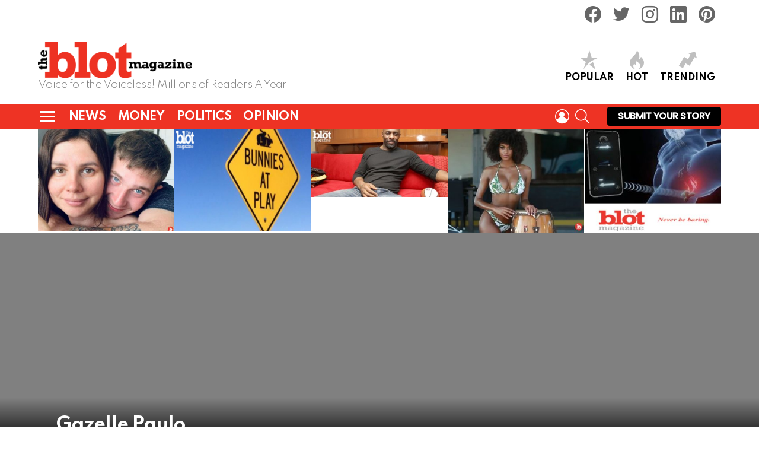

--- FILE ---
content_type: text/html; charset=UTF-8
request_url: https://www.theblot.com/members/gazellepaulo/activity/
body_size: 34791
content:
<!DOCTYPE html> <!--[if IE 8]><html class="no-js g1-off-outside lt-ie10 lt-ie9" id="ie8" lang="en"><![endif]--> <!--[if IE 9]><html class="no-js g1-off-outside lt-ie10" id="ie9" lang="en"><![endif]--> <!--[if !IE]><!--><html class="no-js g1-off-outside" lang="en"><!--<![endif]--><head><meta charset="UTF-8"/><link rel="profile" href="http://gmpg.org/xfn/11"/><link rel="pingback" href="https://www.theblot.com/xmlrpc.php"/><meta name="google-site-verification" content="mqT_69cWkylCjNmebLUj-4DT9RvdY66bc7c_qy3u6ZU" /><link media="all" href="https://www.theblot.com/wp-content/cache/autoptimize/css/autoptimize_275d3c604874828ff20521e10412ce10.css" rel="stylesheet"><title>TheBlot Magazine - Voice for the Voiceless! Millions of Readers A Year</title><meta name='robots' content='max-image-preview:large' /><meta property="og:locale" content="en" /><meta property="og:type" content="article" /><meta property="og:title" content="" /><meta property="og:description" content="" /><meta property="og:url" content="" /><meta property="og:site_name" content="TheBlot Magazine" /><meta property="og:updated_time" content="2022-10-19T06:02:42+00:00" /><meta property="article:published_time" content="1970-01-01T00:00:00+00:00" /><meta property="article:modified_time" content="2022-10-19T06:02:42+00:00" /><meta name="twitter:card" content="summary_large_image" /><meta name="twitter:title" content="" /><meta name="twitter:description" content="" /><meta name="viewport" content="initial-scale=1.0, minimum-scale=1.0, height=device-height, width=device-width" /><meta name="description" content="Voice for the Voiceless! Millions of Readers A Year"/><link rel="canonical" href="https://www.theblot.com/members/" /><meta name="google-site-verification" content="83tCh_pDhXJxdgxk3XbuuvYZTX3F-Dm1J1rIKDnhiak" /> <script type='application/ld+json' class='yoast-schema-graph yoast-schema-graph--main'>{"@context":"https://schema.org","@graph":[{"@type":"WebSite","@id":"https://www.theblot.com/#website","url":"https://www.theblot.com/","name":"TheBlot Magazine","potentialAction":{"@type":"SearchAction","target":"https://www.theblot.com/?s={search_term_string}","query-input":"required name=search_term_string"}},{"@type":"CollectionPage","@id":"https://www.theblot.com/members/#webpage","url":"https://www.theblot.com/members/","inLanguage":"en","name":"TheBlot Magazine - Voice for the Voiceless! Millions of Readers A Year","isPartOf":{"@id":"https://www.theblot.com/#website"},"datePublished":"2019-06-03T23:58:04-04:00","dateModified":"2023-12-27T23:46:08-05:00","description":"Voice for the Voiceless! Millions of Readers A Year"}]}</script> <link rel='dns-prefetch' href='//www.googletagmanager.com' /><link rel='dns-prefetch' href='//fonts.googleapis.com' /><link rel="alternate" type="application/rss+xml" title="TheBlot Magazine &raquo; Feed" href="https://www.theblot.com/feed/" /><link rel="alternate" type="application/rss+xml" title="TheBlot Magazine &raquo; Comments Feed" href="https://www.theblot.com/comments/feed/" /> <script type="text/javascript" id="wpp-js" src="https://www.theblot.com/wp-content/plugins/wordpress-popular-posts/assets/js/wpp.min.js?ver=7.2.0" data-sampling="0" data-sampling-rate="100" data-api-url="https://www.theblot.com/wp-json/wordpress-popular-posts" data-post-id="0" data-token="8f971f278e" data-lang="0" data-debug="0"></script> <script defer src="[data-uri]"></script> <style id='wp-emoji-styles-inline-css' type='text/css'>img.wp-smiley, img.emoji {
		display: inline !important;
		border: none !important;
		box-shadow: none !important;
		height: 1em !important;
		width: 1em !important;
		margin: 0 0.07em !important;
		vertical-align: -0.1em !important;
		background: none !important;
		padding: 0 !important;
	}</style><style id='bp-login-form-style-inline-css' type='text/css'>.widget_bp_core_login_widget .bp-login-widget-user-avatar{float:left}.widget_bp_core_login_widget .bp-login-widget-user-links{margin-left:70px}#bp-login-widget-form label{display:block;font-weight:600;margin:15px 0 5px;width:auto}#bp-login-widget-form input[type=password],#bp-login-widget-form input[type=text]{background-color:#fafafa;border:1px solid #d6d6d6;border-radius:0;font:inherit;font-size:100%;padding:.5em;width:100%}#bp-login-widget-form .bp-login-widget-register-link,#bp-login-widget-form .login-submit{display:inline;width:-moz-fit-content;width:fit-content}#bp-login-widget-form .bp-login-widget-register-link{margin-left:1em}#bp-login-widget-form .bp-login-widget-register-link a{filter:invert(1)}#bp-login-widget-form .bp-login-widget-pwd-link{font-size:80%}</style><style id='bp-member-style-inline-css' type='text/css'>[data-type="bp/member"] input.components-placeholder__input{border:1px solid #757575;border-radius:2px;flex:1 1 auto;padding:6px 8px}.bp-block-member{position:relative}.bp-block-member .member-content{display:flex}.bp-block-member .user-nicename{display:block}.bp-block-member .user-nicename a{border:none;color:currentColor;text-decoration:none}.bp-block-member .bp-profile-button{width:100%}.bp-block-member .bp-profile-button a.button{bottom:10px;display:inline-block;margin:18px 0 0;position:absolute;right:0}.bp-block-member.has-cover .item-header-avatar,.bp-block-member.has-cover .member-content,.bp-block-member.has-cover .member-description{z-index:2}.bp-block-member.has-cover .member-content,.bp-block-member.has-cover .member-description{padding-top:75px}.bp-block-member.has-cover .bp-member-cover-image{background-color:#c5c5c5;background-position:top;background-repeat:no-repeat;background-size:cover;border:0;display:block;height:150px;left:0;margin:0;padding:0;position:absolute;top:0;width:100%;z-index:1}.bp-block-member img.avatar{height:auto;width:auto}.bp-block-member.avatar-none .item-header-avatar{display:none}.bp-block-member.avatar-none.has-cover{min-height:200px}.bp-block-member.avatar-full{min-height:150px}.bp-block-member.avatar-full .item-header-avatar{width:180px}.bp-block-member.avatar-thumb .member-content{align-items:center;min-height:50px}.bp-block-member.avatar-thumb .item-header-avatar{width:70px}.bp-block-member.avatar-full.has-cover{min-height:300px}.bp-block-member.avatar-full.has-cover .item-header-avatar{width:200px}.bp-block-member.avatar-full.has-cover img.avatar{background:#fffc;border:2px solid #fff;margin-left:20px}.bp-block-member.avatar-thumb.has-cover .item-header-avatar{padding-top:75px}.entry .entry-content .bp-block-member .user-nicename a{border:none;color:currentColor;text-decoration:none}</style><style id='bp-members-style-inline-css' type='text/css'>[data-type="bp/members"] .components-placeholder.is-appender{min-height:0}[data-type="bp/members"] .components-placeholder.is-appender .components-placeholder__label:empty{display:none}[data-type="bp/members"] .components-placeholder input.components-placeholder__input{border:1px solid #757575;border-radius:2px;flex:1 1 auto;padding:6px 8px}[data-type="bp/members"].avatar-none .member-description{width:calc(100% - 44px)}[data-type="bp/members"].avatar-full .member-description{width:calc(100% - 224px)}[data-type="bp/members"].avatar-thumb .member-description{width:calc(100% - 114px)}[data-type="bp/members"] .member-content{position:relative}[data-type="bp/members"] .member-content .is-right{position:absolute;right:2px;top:2px}[data-type="bp/members"] .columns-2 .member-content .member-description,[data-type="bp/members"] .columns-3 .member-content .member-description,[data-type="bp/members"] .columns-4 .member-content .member-description{padding-left:44px;width:calc(100% - 44px)}[data-type="bp/members"] .columns-3 .is-right{right:-10px}[data-type="bp/members"] .columns-4 .is-right{right:-50px}.bp-block-members.is-grid{display:flex;flex-wrap:wrap;padding:0}.bp-block-members.is-grid .member-content{margin:0 1.25em 1.25em 0;width:100%}@media(min-width:600px){.bp-block-members.columns-2 .member-content{width:calc(50% - .625em)}.bp-block-members.columns-2 .member-content:nth-child(2n){margin-right:0}.bp-block-members.columns-3 .member-content{width:calc(33.33333% - .83333em)}.bp-block-members.columns-3 .member-content:nth-child(3n){margin-right:0}.bp-block-members.columns-4 .member-content{width:calc(25% - .9375em)}.bp-block-members.columns-4 .member-content:nth-child(4n){margin-right:0}}.bp-block-members .member-content{display:flex;flex-direction:column;padding-bottom:1em;text-align:center}.bp-block-members .member-content .item-header-avatar,.bp-block-members .member-content .member-description{width:100%}.bp-block-members .member-content .item-header-avatar{margin:0 auto}.bp-block-members .member-content .item-header-avatar img.avatar{display:inline-block}@media(min-width:600px){.bp-block-members .member-content{flex-direction:row;text-align:left}.bp-block-members .member-content .item-header-avatar,.bp-block-members .member-content .member-description{width:auto}.bp-block-members .member-content .item-header-avatar{margin:0}}.bp-block-members .member-content .user-nicename{display:block}.bp-block-members .member-content .user-nicename a{border:none;color:currentColor;text-decoration:none}.bp-block-members .member-content time{color:#767676;display:block;font-size:80%}.bp-block-members.avatar-none .item-header-avatar{display:none}.bp-block-members.avatar-full{min-height:190px}.bp-block-members.avatar-full .item-header-avatar{width:180px}.bp-block-members.avatar-thumb .member-content{min-height:80px}.bp-block-members.avatar-thumb .item-header-avatar{width:70px}.bp-block-members.columns-2 .member-content,.bp-block-members.columns-3 .member-content,.bp-block-members.columns-4 .member-content{display:block;text-align:center}.bp-block-members.columns-2 .member-content .item-header-avatar,.bp-block-members.columns-3 .member-content .item-header-avatar,.bp-block-members.columns-4 .member-content .item-header-avatar{margin:0 auto}.bp-block-members img.avatar{height:auto;max-width:-moz-fit-content;max-width:fit-content;width:auto}.bp-block-members .member-content.has-activity{align-items:center}.bp-block-members .member-content.has-activity .item-header-avatar{padding-right:1em}.bp-block-members .member-content.has-activity .wp-block-quote{margin-bottom:0;text-align:left}.bp-block-members .member-content.has-activity .wp-block-quote cite a,.entry .entry-content .bp-block-members .user-nicename a{border:none;color:currentColor;text-decoration:none}</style><style id='bp-dynamic-members-style-inline-css' type='text/css'>.bp-dynamic-block-container .item-options{font-size:.5em;margin:0 0 1em;padding:1em 0}.bp-dynamic-block-container .item-options a.selected{font-weight:600}.bp-dynamic-block-container ul.item-list{list-style:none;margin:1em 0;padding-left:0}.bp-dynamic-block-container ul.item-list li{margin-bottom:1em}.bp-dynamic-block-container ul.item-list li:after,.bp-dynamic-block-container ul.item-list li:before{content:" ";display:table}.bp-dynamic-block-container ul.item-list li:after{clear:both}.bp-dynamic-block-container ul.item-list li .item-avatar{float:left;width:60px}.bp-dynamic-block-container ul.item-list li .item{margin-left:70px}</style><style id='bp-online-members-style-inline-css' type='text/css'>.widget_bp_core_whos_online_widget .avatar-block,[data-type="bp/online-members"] .avatar-block{display:flex;flex-flow:row wrap}.widget_bp_core_whos_online_widget .avatar-block img,[data-type="bp/online-members"] .avatar-block img{margin:.5em}</style><style id='bp-active-members-style-inline-css' type='text/css'>.widget_bp_core_recently_active_widget .avatar-block,[data-type="bp/active-members"] .avatar-block{display:flex;flex-flow:row wrap}.widget_bp_core_recently_active_widget .avatar-block img,[data-type="bp/active-members"] .avatar-block img{margin:.5em}</style><style id='bp-latest-activities-style-inline-css' type='text/css'>.bp-latest-activities .components-flex.components-select-control select[multiple]{height:auto;padding:0 8px}.bp-latest-activities .components-flex.components-select-control select[multiple]+.components-input-control__suffix svg{display:none}.bp-latest-activities-block a,.entry .entry-content .bp-latest-activities-block a{border:none;text-decoration:none}.bp-latest-activities-block .activity-list.item-list blockquote{border:none;padding:0}.bp-latest-activities-block .activity-list.item-list blockquote .activity-item:not(.mini){box-shadow:1px 0 4px #00000026;padding:0 1em;position:relative}.bp-latest-activities-block .activity-list.item-list blockquote .activity-item:not(.mini):after,.bp-latest-activities-block .activity-list.item-list blockquote .activity-item:not(.mini):before{border-color:#0000;border-style:solid;content:"";display:block;height:0;left:15px;position:absolute;width:0}.bp-latest-activities-block .activity-list.item-list blockquote .activity-item:not(.mini):before{border-top-color:#00000026;border-width:9px;bottom:-18px;left:14px}.bp-latest-activities-block .activity-list.item-list blockquote .activity-item:not(.mini):after{border-top-color:#fff;border-width:8px;bottom:-16px}.bp-latest-activities-block .activity-list.item-list blockquote .activity-item.mini .avatar{display:inline-block;height:20px;margin-right:2px;vertical-align:middle;width:20px}.bp-latest-activities-block .activity-list.item-list footer{align-items:center;display:flex}.bp-latest-activities-block .activity-list.item-list footer img.avatar{border:none;display:inline-block;margin-right:.5em}.bp-latest-activities-block .activity-list.item-list footer .activity-time-since{font-size:90%}.bp-latest-activities-block .widget-error{border-left:4px solid #0b80a4;box-shadow:1px 0 4px #00000026}.bp-latest-activities-block .widget-error p{padding:0 1em}</style><style id='bp-friends-style-inline-css' type='text/css'>.bp-dynamic-block-container .item-options{font-size:.5em;margin:0 0 1em;padding:1em 0}.bp-dynamic-block-container .item-options a.selected{font-weight:600}.bp-dynamic-block-container ul.item-list{list-style:none;margin:1em 0;padding-left:0}.bp-dynamic-block-container ul.item-list li{margin-bottom:1em}.bp-dynamic-block-container ul.item-list li:after,.bp-dynamic-block-container ul.item-list li:before{content:" ";display:table}.bp-dynamic-block-container ul.item-list li:after{clear:both}.bp-dynamic-block-container ul.item-list li .item-avatar{float:left;width:60px}.bp-dynamic-block-container ul.item-list li .item{margin-left:70px}</style><style id='bp-sitewide-notices-style-inline-css' type='text/css'>.bp-sitewide-notice-block .bp-screen-reader-text,[data-type="bp/sitewide-notices"] .bp-screen-reader-text{border:0;clip:rect(0 0 0 0);height:1px;margin:-1px;overflow:hidden;padding:0;position:absolute;width:1px;word-wrap:normal!important}.bp-sitewide-notice-block [data-bp-tooltip]:after,[data-type="bp/sitewide-notices"] [data-bp-tooltip]:after{background-color:#fff;border:1px solid #737373;border-radius:1px;box-shadow:4px 4px 8px #0003;color:#333;content:attr(data-bp-tooltip);display:none;font-family:Helvetica Neue,Helvetica,Arial,san-serif;font-size:12px;font-weight:400;letter-spacing:normal;line-height:1.25;max-width:200px;opacity:0;padding:5px 8px;pointer-events:none;position:absolute;text-shadow:none;text-transform:none;transform:translateZ(0);transition:all 1.5s ease;visibility:hidden;white-space:nowrap;word-wrap:break-word;z-index:100000}.bp-sitewide-notice-block .bp-tooltip:after,[data-type="bp/sitewide-notices"] .bp-tooltip:after{left:50%;margin-top:7px;top:110%;transform:translate(-50%)}.bp-sitewide-notice-block{border-left:4px solid #ff853c;padding-left:1em;position:relative}.bp-sitewide-notice-block h2:before{background:none;border:none}.bp-sitewide-notice-block .dismiss-notice{background-color:#0000;border:1px solid #ff853c;color:#ff853c;display:block;padding:.2em .5em;position:absolute;right:.5em;top:.5em;width:-moz-fit-content;width:fit-content}.bp-sitewide-notice-block .dismiss-notice:hover{background-color:#ff853c;color:#fff}</style><style id='safe-svg-svg-icon-style-inline-css' type='text/css'>.safe-svg-cover{text-align:center}.safe-svg-cover .safe-svg-inside{display:inline-block;max-width:100%}.safe-svg-cover svg{height:100%;max-height:100%;max-width:100%;width:100%}</style><style id='classic-theme-styles-inline-css' type='text/css'>/*! This file is auto-generated */
.wp-block-button__link{color:#fff;background-color:#32373c;border-radius:9999px;box-shadow:none;text-decoration:none;padding:calc(.667em + 2px) calc(1.333em + 2px);font-size:1.125em}.wp-block-file__button{background:#32373c;color:#fff;text-decoration:none}</style><style id='global-styles-inline-css' type='text/css'>body{--wp--preset--color--black: #000000;--wp--preset--color--cyan-bluish-gray: #abb8c3;--wp--preset--color--white: #ffffff;--wp--preset--color--pale-pink: #f78da7;--wp--preset--color--vivid-red: #cf2e2e;--wp--preset--color--luminous-vivid-orange: #ff6900;--wp--preset--color--luminous-vivid-amber: #fcb900;--wp--preset--color--light-green-cyan: #7bdcb5;--wp--preset--color--vivid-green-cyan: #00d084;--wp--preset--color--pale-cyan-blue: #8ed1fc;--wp--preset--color--vivid-cyan-blue: #0693e3;--wp--preset--color--vivid-purple: #9b51e0;--wp--preset--gradient--vivid-cyan-blue-to-vivid-purple: linear-gradient(135deg,rgba(6,147,227,1) 0%,rgb(155,81,224) 100%);--wp--preset--gradient--light-green-cyan-to-vivid-green-cyan: linear-gradient(135deg,rgb(122,220,180) 0%,rgb(0,208,130) 100%);--wp--preset--gradient--luminous-vivid-amber-to-luminous-vivid-orange: linear-gradient(135deg,rgba(252,185,0,1) 0%,rgba(255,105,0,1) 100%);--wp--preset--gradient--luminous-vivid-orange-to-vivid-red: linear-gradient(135deg,rgba(255,105,0,1) 0%,rgb(207,46,46) 100%);--wp--preset--gradient--very-light-gray-to-cyan-bluish-gray: linear-gradient(135deg,rgb(238,238,238) 0%,rgb(169,184,195) 100%);--wp--preset--gradient--cool-to-warm-spectrum: linear-gradient(135deg,rgb(74,234,220) 0%,rgb(151,120,209) 20%,rgb(207,42,186) 40%,rgb(238,44,130) 60%,rgb(251,105,98) 80%,rgb(254,248,76) 100%);--wp--preset--gradient--blush-light-purple: linear-gradient(135deg,rgb(255,206,236) 0%,rgb(152,150,240) 100%);--wp--preset--gradient--blush-bordeaux: linear-gradient(135deg,rgb(254,205,165) 0%,rgb(254,45,45) 50%,rgb(107,0,62) 100%);--wp--preset--gradient--luminous-dusk: linear-gradient(135deg,rgb(255,203,112) 0%,rgb(199,81,192) 50%,rgb(65,88,208) 100%);--wp--preset--gradient--pale-ocean: linear-gradient(135deg,rgb(255,245,203) 0%,rgb(182,227,212) 50%,rgb(51,167,181) 100%);--wp--preset--gradient--electric-grass: linear-gradient(135deg,rgb(202,248,128) 0%,rgb(113,206,126) 100%);--wp--preset--gradient--midnight: linear-gradient(135deg,rgb(2,3,129) 0%,rgb(40,116,252) 100%);--wp--preset--font-size--small: 13px;--wp--preset--font-size--medium: 20px;--wp--preset--font-size--large: 36px;--wp--preset--font-size--x-large: 42px;--wp--preset--spacing--20: 0.44rem;--wp--preset--spacing--30: 0.67rem;--wp--preset--spacing--40: 1rem;--wp--preset--spacing--50: 1.5rem;--wp--preset--spacing--60: 2.25rem;--wp--preset--spacing--70: 3.38rem;--wp--preset--spacing--80: 5.06rem;--wp--preset--shadow--natural: 6px 6px 9px rgba(0, 0, 0, 0.2);--wp--preset--shadow--deep: 12px 12px 50px rgba(0, 0, 0, 0.4);--wp--preset--shadow--sharp: 6px 6px 0px rgba(0, 0, 0, 0.2);--wp--preset--shadow--outlined: 6px 6px 0px -3px rgba(255, 255, 255, 1), 6px 6px rgba(0, 0, 0, 1);--wp--preset--shadow--crisp: 6px 6px 0px rgba(0, 0, 0, 1);}:where(.is-layout-flex){gap: 0.5em;}:where(.is-layout-grid){gap: 0.5em;}body .is-layout-flow > .alignleft{float: left;margin-inline-start: 0;margin-inline-end: 2em;}body .is-layout-flow > .alignright{float: right;margin-inline-start: 2em;margin-inline-end: 0;}body .is-layout-flow > .aligncenter{margin-left: auto !important;margin-right: auto !important;}body .is-layout-constrained > .alignleft{float: left;margin-inline-start: 0;margin-inline-end: 2em;}body .is-layout-constrained > .alignright{float: right;margin-inline-start: 2em;margin-inline-end: 0;}body .is-layout-constrained > .aligncenter{margin-left: auto !important;margin-right: auto !important;}body .is-layout-constrained > :where(:not(.alignleft):not(.alignright):not(.alignfull)){max-width: var(--wp--style--global--content-size);margin-left: auto !important;margin-right: auto !important;}body .is-layout-constrained > .alignwide{max-width: var(--wp--style--global--wide-size);}body .is-layout-flex{display: flex;}body .is-layout-flex{flex-wrap: wrap;align-items: center;}body .is-layout-flex > *{margin: 0;}body .is-layout-grid{display: grid;}body .is-layout-grid > *{margin: 0;}:where(.wp-block-columns.is-layout-flex){gap: 2em;}:where(.wp-block-columns.is-layout-grid){gap: 2em;}:where(.wp-block-post-template.is-layout-flex){gap: 1.25em;}:where(.wp-block-post-template.is-layout-grid){gap: 1.25em;}.has-black-color{color: var(--wp--preset--color--black) !important;}.has-cyan-bluish-gray-color{color: var(--wp--preset--color--cyan-bluish-gray) !important;}.has-white-color{color: var(--wp--preset--color--white) !important;}.has-pale-pink-color{color: var(--wp--preset--color--pale-pink) !important;}.has-vivid-red-color{color: var(--wp--preset--color--vivid-red) !important;}.has-luminous-vivid-orange-color{color: var(--wp--preset--color--luminous-vivid-orange) !important;}.has-luminous-vivid-amber-color{color: var(--wp--preset--color--luminous-vivid-amber) !important;}.has-light-green-cyan-color{color: var(--wp--preset--color--light-green-cyan) !important;}.has-vivid-green-cyan-color{color: var(--wp--preset--color--vivid-green-cyan) !important;}.has-pale-cyan-blue-color{color: var(--wp--preset--color--pale-cyan-blue) !important;}.has-vivid-cyan-blue-color{color: var(--wp--preset--color--vivid-cyan-blue) !important;}.has-vivid-purple-color{color: var(--wp--preset--color--vivid-purple) !important;}.has-black-background-color{background-color: var(--wp--preset--color--black) !important;}.has-cyan-bluish-gray-background-color{background-color: var(--wp--preset--color--cyan-bluish-gray) !important;}.has-white-background-color{background-color: var(--wp--preset--color--white) !important;}.has-pale-pink-background-color{background-color: var(--wp--preset--color--pale-pink) !important;}.has-vivid-red-background-color{background-color: var(--wp--preset--color--vivid-red) !important;}.has-luminous-vivid-orange-background-color{background-color: var(--wp--preset--color--luminous-vivid-orange) !important;}.has-luminous-vivid-amber-background-color{background-color: var(--wp--preset--color--luminous-vivid-amber) !important;}.has-light-green-cyan-background-color{background-color: var(--wp--preset--color--light-green-cyan) !important;}.has-vivid-green-cyan-background-color{background-color: var(--wp--preset--color--vivid-green-cyan) !important;}.has-pale-cyan-blue-background-color{background-color: var(--wp--preset--color--pale-cyan-blue) !important;}.has-vivid-cyan-blue-background-color{background-color: var(--wp--preset--color--vivid-cyan-blue) !important;}.has-vivid-purple-background-color{background-color: var(--wp--preset--color--vivid-purple) !important;}.has-black-border-color{border-color: var(--wp--preset--color--black) !important;}.has-cyan-bluish-gray-border-color{border-color: var(--wp--preset--color--cyan-bluish-gray) !important;}.has-white-border-color{border-color: var(--wp--preset--color--white) !important;}.has-pale-pink-border-color{border-color: var(--wp--preset--color--pale-pink) !important;}.has-vivid-red-border-color{border-color: var(--wp--preset--color--vivid-red) !important;}.has-luminous-vivid-orange-border-color{border-color: var(--wp--preset--color--luminous-vivid-orange) !important;}.has-luminous-vivid-amber-border-color{border-color: var(--wp--preset--color--luminous-vivid-amber) !important;}.has-light-green-cyan-border-color{border-color: var(--wp--preset--color--light-green-cyan) !important;}.has-vivid-green-cyan-border-color{border-color: var(--wp--preset--color--vivid-green-cyan) !important;}.has-pale-cyan-blue-border-color{border-color: var(--wp--preset--color--pale-cyan-blue) !important;}.has-vivid-cyan-blue-border-color{border-color: var(--wp--preset--color--vivid-cyan-blue) !important;}.has-vivid-purple-border-color{border-color: var(--wp--preset--color--vivid-purple) !important;}.has-vivid-cyan-blue-to-vivid-purple-gradient-background{background: var(--wp--preset--gradient--vivid-cyan-blue-to-vivid-purple) !important;}.has-light-green-cyan-to-vivid-green-cyan-gradient-background{background: var(--wp--preset--gradient--light-green-cyan-to-vivid-green-cyan) !important;}.has-luminous-vivid-amber-to-luminous-vivid-orange-gradient-background{background: var(--wp--preset--gradient--luminous-vivid-amber-to-luminous-vivid-orange) !important;}.has-luminous-vivid-orange-to-vivid-red-gradient-background{background: var(--wp--preset--gradient--luminous-vivid-orange-to-vivid-red) !important;}.has-very-light-gray-to-cyan-bluish-gray-gradient-background{background: var(--wp--preset--gradient--very-light-gray-to-cyan-bluish-gray) !important;}.has-cool-to-warm-spectrum-gradient-background{background: var(--wp--preset--gradient--cool-to-warm-spectrum) !important;}.has-blush-light-purple-gradient-background{background: var(--wp--preset--gradient--blush-light-purple) !important;}.has-blush-bordeaux-gradient-background{background: var(--wp--preset--gradient--blush-bordeaux) !important;}.has-luminous-dusk-gradient-background{background: var(--wp--preset--gradient--luminous-dusk) !important;}.has-pale-ocean-gradient-background{background: var(--wp--preset--gradient--pale-ocean) !important;}.has-electric-grass-gradient-background{background: var(--wp--preset--gradient--electric-grass) !important;}.has-midnight-gradient-background{background: var(--wp--preset--gradient--midnight) !important;}.has-small-font-size{font-size: var(--wp--preset--font-size--small) !important;}.has-medium-font-size{font-size: var(--wp--preset--font-size--medium) !important;}.has-large-font-size{font-size: var(--wp--preset--font-size--large) !important;}.has-x-large-font-size{font-size: var(--wp--preset--font-size--x-large) !important;}
.wp-block-navigation a:where(:not(.wp-element-button)){color: inherit;}
:where(.wp-block-post-template.is-layout-flex){gap: 1.25em;}:where(.wp-block-post-template.is-layout-grid){gap: 1.25em;}
:where(.wp-block-columns.is-layout-flex){gap: 2em;}:where(.wp-block-columns.is-layout-grid){gap: 2em;}
.wp-block-pullquote{font-size: 1.5em;line-height: 1.6;}</style><style id='bp-parent-css-inline-css' type='text/css'>#buddypress #header-cover-image {
			height: 360px;
			background-image: url();
		}</style><style id='dpsp-frontend-style-pro-inline-css' type='text/css'>@media screen and ( max-width : 720px ) {
					.dpsp-content-wrapper.dpsp-hide-on-mobile,
					.dpsp-share-text.dpsp-hide-on-mobile,
					.dpsp-content-wrapper .dpsp-network-label {
						display: none;
					}
					.dpsp-has-spacing .dpsp-networks-btns-wrapper li {
						margin:0 2% 10px 0;
					}
					.dpsp-network-btn.dpsp-has-label:not(.dpsp-has-count) {
						max-height: 40px;
						padding: 0;
						justify-content: center;
					}
					.dpsp-content-wrapper.dpsp-size-small .dpsp-network-btn.dpsp-has-label:not(.dpsp-has-count){
						max-height: 32px;
					}
					.dpsp-content-wrapper.dpsp-size-large .dpsp-network-btn.dpsp-has-label:not(.dpsp-has-count){
						max-height: 46px;
					}
				}
			@media screen and ( min-width : 720px ) { .dpsp-content-wrapper .dpsp-network-list-item.dpsp-network-list-item-whatsapp { display: none } }
			@media screen and ( max-width : 720px ) {
				aside#dpsp-floating-sidebar.dpsp-hide-on-mobile.opened {
					display: none;
				}
			}
			@media screen and ( min-width : 720px ) { #dpsp-floating-sidebar .dpsp-network-list-item.dpsp-network-list-item-whatsapp { display: none } }
			@media screen and ( max-width : 720px ) {
				aside#dpsp-floating-sidebar.dpsp-hide-on-mobile.opened {
					display: none;
				}
			}
			@media screen and ( min-width : 720px ) { #dpsp-floating-sidebar .dpsp-network-list-item.dpsp-network-list-item-whatsapp { display: none } }@media screen and ( min-width : 720px ) { #dpsp-sticky-bar .dpsp-network-list-item.dpsp-network-list-item-whatsapp { display: none } }</style><link rel='stylesheet' id='bimber-google-fonts-css' href='//fonts.googleapis.com/css?family=Roboto%3A400%2C300%2C500%2C600%2C700%2C900%7CSpartan%3A400%2C300%2C600%2C700%2C800&#038;subset=latin%2Clatin-ext&#038;ver=8.3.2' type='text/css' media='all' /><style id='wpgdprc-front-css-inline-css' type='text/css'>:root{--wp-gdpr--bar--background-color: #000000;--wp-gdpr--bar--color: #ffffff;--wp-gdpr--button--background-color: #000000;--wp-gdpr--button--background-color--darken: #000000;--wp-gdpr--button--color: #ffffff;}</style> <script type="text/javascript" src="https://www.theblot.com/wp-includes/js/jquery/jquery.min.js?ver=3.7.1" id="jquery-core-js"></script> <script defer type="text/javascript" src="https://www.theblot.com/wp-includes/js/jquery/jquery-migrate.min.js?ver=3.4.1" id="jquery-migrate-js"></script> <script defer id="bp-confirm-js-extra" src="[data-uri]"></script> <script defer type="text/javascript" src="https://www.theblot.com/wp-content/plugins/buddypress/bp-core/js/confirm.min.js?ver=14.3.3" id="bp-confirm-js"></script> <script defer type="text/javascript" src="https://www.theblot.com/wp-content/plugins/buddypress/bp-core/js/jquery-query.min.js?ver=14.3.3" id="bp-jquery-query-js"></script> <script defer type="text/javascript" src="https://www.theblot.com/wp-content/plugins/buddypress/bp-core/js/vendor/jquery-cookie.min.js?ver=14.3.3" id="bp-jquery-cookie-js"></script> <script defer type="text/javascript" src="https://www.theblot.com/wp-content/plugins/buddypress/bp-core/js/vendor/jquery-scroll-to.min.js?ver=14.3.3" id="bp-jquery-scroll-to-js"></script> <script defer id="bp-legacy-js-js-extra" src="[data-uri]"></script> <script defer type="text/javascript" src="https://www.theblot.com/wp-content/plugins/buddypress/bp-templates/bp-legacy/js/buddypress.min.js?ver=14.3.3" id="bp-legacy-js-js"></script> <script defer type="text/javascript" src="https://www.theblot.com/wp-content/themes/DBlot/js/modernizr/modernizr-custom.min.js?ver=3.3.0" id="modernizr-js"></script>    <script defer type="text/javascript" src="https://www.googletagmanager.com/gtag/js?id=GT-WVXM4W5" id="google_gtagjs-js"></script> <script defer id="google_gtagjs-js-after" src="[data-uri]"></script>  <script defer id="wpgdprc-front-js-js-extra" src="[data-uri]"></script> <script defer type="text/javascript" src="https://www.theblot.com/wp-content/plugins/wp-gdpr-compliance/Assets/js/front.min.js?ver=1680801218" id="wpgdprc-front-js-js"></script> <link rel="https://api.w.org/" href="https://www.theblot.com/wp-json/" /><link rel="alternate" type="application/json" href="https://www.theblot.com/wp-json/wp/v2/buddypress/83665" /><link rel="EditURI" type="application/rsd+xml" title="RSD" href="https://www.theblot.com/xmlrpc.php?rsd" /><link rel='shortlink' href='https://www.theblot.com/?p=83665' /><link rel="alternate" type="application/json+oembed" href="https://www.theblot.com/wp-json/oembed/1.0/embed?url" /><link rel="alternate" type="text/xml+oembed" href="https://www.theblot.com/wp-json/oembed/1.0/embed?url&#038;format=xml" /> <script defer src="[data-uri]"></script> <link rel="preload" href="https://www.theblot.com/wp-content/plugins/g1-socials/css/iconfont/fonts/g1-socials.woff" as="font" type="font/woff" crossorigin="anonymous"><meta name="generator" content="Site Kit by Google 1.144.0" /><link rel="preload" href="https://www.theblot.com/wp-content/plugins/snax/css/snaxicon/fonts/snaxicon.woff" as="font" type="font/woff" crossorigin="anonymous"><meta name="hubbub-info" description="Hubbub Pro 2.20.0"><style id="wpp-loading-animation-styles">@-webkit-keyframes bgslide{from{background-position-x:0}to{background-position-x:-200%}}@keyframes bgslide{from{background-position-x:0}to{background-position-x:-200%}}.wpp-widget-block-placeholder,.wpp-shortcode-placeholder{margin:0 auto;width:60px;height:3px;background:#dd3737;background:linear-gradient(90deg,#dd3737 0%,#571313 10%,#dd3737 100%);background-size:200% auto;border-radius:3px;-webkit-animation:bgslide 1s infinite linear;animation:bgslide 1s infinite linear}</style><style>@font-face {
		font-family: "bimber";
							src:url("https://www.theblot.com/wp-content/themes/DBlot/css/8.3.2/bimber/fonts/bimber.eot");
			src:url("https://www.theblot.com/wp-content/themes/DBlot/css/8.3.2/bimber/fonts/bimber.eot?#iefix") format("embedded-opentype"),
			url("https://www.theblot.com/wp-content/themes/DBlot/css/8.3.2/bimber/fonts/bimber.woff") format("woff"),
			url("https://www.theblot.com/wp-content/themes/DBlot/css/8.3.2/bimber/fonts/bimber.ttf") format("truetype"),
			url("https://www.theblot.com/wp-content/themes/DBlot/css/8.3.2/bimber/fonts/bimber.svg#bimber") format("svg");
				font-weight: normal;
		font-style: normal;
		font-display: block;
	}</style><style type="text/css" media="screen" id="g1-dynamic-styles">:root {
	--g1-layout-bg-color: #e6e6e6;
}
body.g1-layout-boxed .g1-body-inner {
	background-color: #e6e6e6;
	background-color: var(--g1-layout-bg-color);
}

:root.g1-skinmode {
	--g1-layout-bg-color: #333333;
}


.g1-layout-boxed .g1-row-layout-page {
max-width: 1212px;
}

/* Global Color Scheme */
a,
.entry-title > a:hover,
.entry-meta a:hover,
.menu-item > a:hover,
.current-menu-item > a,
.mtm-drop-expanded > a,
.g1-nav-single-prev > a > span:before,
.g1-nav-single-next > a > span:after,
.g1-nav-single-prev > a:hover > strong,
.g1-nav-single-prev > a:hover > span,
.g1-nav-single-next > a:hover > strong,
.g1-nav-single-next > a:hover > span,
.mashsb-count,
.archive-title:before,
.snax .snax-item-title > a:hover,
.woocommerce .star-rating span::before,
.woocommerce-page .star-rating span::before {
color: #ee3624;
}

input[type="submit"],
input[type="reset"],
input[type="button"],
button,
.g1-button-solid,
.g1-button-solid:hover,
.g1-arrow-solid,
.author-link,
.author-info .author-link,
.g1-box-icon,
.g1-collection-ticker .g1-collection-title,
.wyr-reaction:hover .wyr-reaction-button,
.wyr-reaction-voted .wyr-reaction-button,
.wyr-reaction .wyr-reaction-bar {
border-color: #ee3324;
background-color: #ee3324;
color: #ffffff;
}



.entry-counter:before {
border-color: #ee3324;
background-color: #ee3324;
color: #ffffff;
}



.g1-quick-nav-tabs .menu-item-type-g1-trending > a,
.entry-flag-trending {
border-color: #f47018;
background-color: #f47018;
color: #ffffff;
}

.g1-quick-nav-tabs .menu-item-type-g1-hot > a,
.entry-flag-hot {
border-color: #ee3324;
background-color: #ee3324;
color: #ffffff;
}

.g1-quick-nav-tabs .menu-item-type-g1-popular > a,
.entry-flag-popular {
border-color: #1e73be;
background-color: #1e73be;
color: #ffffff;
}

.entry-flag-members_only {
border-color: #ff0036;
background-color: #ff0036;
color: #ffffff;
}

.entry-flag-coupon {
border-color: #ee3324;
background-color: #ee3324;
color: #ffffff;
}

.g1-featured-without-title .entry-tpl-gridxs .entry-header {
	background-color: transparent;
	background-image: linear-gradient(to bottom right, rgba(238,51, 36, 0.8 ), rgba(255,102, 54, 0.8 ));
}






	.entry-counter:before {
		background-image: -webkit-linear-gradient(to top left, #ee3324, #ff6636);
		background-image:    -moz-linear-gradient(to top left, #ee3324, #ff6636);
		background-image:      -o-linear-gradient(to top left, #ee3324, #ff6636);
		background-image:         linear-gradient(to top left, #ee3324, #ff6636);
	}





		.entry-categories .entry-category-item-84672{
				color: #e74c3c;
					}
		.entry-categories .entry-category-item-84673{
				color: #00c36e;
					}
		.entry-categories .entry-category-item-19{
					}
		.entry-categories .entry-category-item-22{
					}
		.entry-categories .entry-category-item-84674{
				color: #f368e0;
					}
		.entry-categories .entry-category-item-24{
					}
		.entry-categories .entry-category-item-25{
					}
		.entry-categories .entry-category-item-84676{
				color: #9b59b6;
					}
		.entry-categories .entry-category-item-84677{
				color: #3498db;
					}

.member-header .mycred-my-rank:after {
	content:"Rank";
}
.snax-wpsl-gdpr-consent{
	font-weight:300;
}
@-webkit-keyframes g1-flash {
	from,
	50%,
	to {
	  opacity: 1;
	}

	25%,
	75% {
	  opacity: 0;
	}
}

@keyframes g1-flash {
	from,
	50%,
	to {
	  opacity: 1;
	}

	25%,
	75% {
	  opacity: 0;
	}
}
.snax-wpsl-gdpr-consent-blink{
	-webkit-animation: g1-flash 0.5s 2 linear;
	animation: g1-flash 0.5s 2 linear;
}
.wp-social-login-provider-list a{
	opacity:0.5;
	pointer-events:none;
}
.wp-social-login-provider-list-active a{
	opacity:1;
	pointer-events:unset;
}
/*customizer_preview_margins*/




@media only screen and ( min-width: 801px ) {
	.g1-hb-row-normal .g1-id {
		margin-top: 22px;
		margin-bottom: 22px;
	}

	.g1-hb-row-normal .g1-quick-nav {
		margin-top: 24px;
		margin-bottom: 24px;
	}
}


.g1-hb-row-mobile .g1-id {
	margin-top: 15px;
	margin-bottom: 15px;
}

.g1-hb-row-normal .g1-primary-nav {
	margin-top: 0px;
	margin-bottom: 0px;
}

/*customizer_preview_margins_end*/


	:root {
		--g1-hba-itxt-color:#666666;
		--g1-hba-atxt-color:#ee3324;
		--g1-hba-bg-color:#ffffff;
		--g1-hba-gradient-color:#ffffff;
		--g1-hba-border-color:#e6e6e6;

		--g1-hba-2-itxt-color:#ffffff;
		--g1-hba-2-bg-color:#000000;
		--g1-hba-2-border-color:#000000;
	}

	.g1-hb-row-a .site-description,
	.g1-hb-row-a .g1-hb-search-form .search-field,
	.g1-hb-row-a .g1-hb-search-form .search-submit,
	.g1-hb-row-a .menu-item > a,
	.g1-hb-row-a .g1-hamburger,
	.g1-hb-row-a .g1-drop-toggle,
	.g1-hb-row-a .g1-socials-item-link {
		color:#666666;
		color:var(--g1-hba-itxt-color);
	}

	.g1-hb-row-a .g1-row-background {
					border-bottom: 1px solid #e6e6e6;
			border-color: #e6e6e6;
			border-color:var(--g1-hba-border-color);
		

		background-color: #ffffff;
		background-color: var(--g1-hba-bg-color);
		background-image: linear-gradient(to right, #ffffff, #ffffff);
		background-image: linear-gradient(to right, var(--g1-hba-bg-color), var(--g1-hba-gradient-color));
	}

	.g1-hb-row-a .site-title,
	.g1-hb-row-a .menu-item:hover > a,
	.g1-hb-row-a .current-menu-item > a,
	.g1-hb-row-a .current-menu-ancestor > a,
	.g1-hb-row-a .menu-item-object-post_tag > a:before,
	.g1-hb-row-a .g1-socials-item-link:hover {
		color:#ee3324;
		color:var(--g1-hba-atxt-color);
	}

	.g1-hb-row-a .g1-drop-toggle-badge,
	.g1-hb-row-a .snax-button-create,
	.g1-hb-row-a .snax-button-create:hover {
		border-color:#000000;
		border:var(--g1-hba-2-bg-color);
		background-color:#000000;
		background-color:var(--g1-hba-2-bg-color);
		color:#ffffff;
		color:var(--g1-hba-2-itxt-color);
	}

	.g1-skinmode {
		--g1-hba-itxt-color:#ffffff;
		--g1-hba-atxt-color:#ee3324;
		--g1-hba-bg-color:#000000;
		--g1-hba-gradient-color:#000000;
		--g1-hba-border-color:#1a1a1a;
	}
	:root {
		--g1-hbb-itxt-color:#000000;
		--g1-hbb-atxt-color:#ee3324;
		--g1-hbb-bg-color:#ffffff;
		--g1-hbb-gradient-color:#ffffff;
		--g1-hbb-border-color:#ff0000;

		--g1-hbb-2-itxt-color:#ffffff;
		--g1-hbb-2-bg-color:#000000;
		--g1-hbb-2-border-color:#000000;
	}

	.g1-hb-row-b .site-description,
	.g1-hb-row-b .g1-hb-search-form .search-field,
	.g1-hb-row-b .g1-hb-search-form .search-submit,
	.g1-hb-row-b .menu-item > a,
	.g1-hb-row-b .g1-hamburger,
	.g1-hb-row-b .g1-drop-toggle,
	.g1-hb-row-b .g1-socials-item-link {
		color:#000000;
		color:var(--g1-hbb-itxt-color);
	}

	.g1-hb-row-b .g1-row-background {
		

		background-color: #ffffff;
		background-color: var(--g1-hbb-bg-color);
		background-image: linear-gradient(to right, #ffffff, #ffffff);
		background-image: linear-gradient(to right, var(--g1-hbb-bg-color), var(--g1-hbb-gradient-color));
	}

	.g1-hb-row-b .site-title,
	.g1-hb-row-b .menu-item:hover > a,
	.g1-hb-row-b .current-menu-item > a,
	.g1-hb-row-b .current-menu-ancestor > a,
	.g1-hb-row-b .menu-item-object-post_tag > a:before,
	.g1-hb-row-b .g1-socials-item-link:hover {
		color:#ee3324;
		color:var(--g1-hbb-atxt-color);
	}

	.g1-hb-row-b .g1-drop-toggle-badge,
	.g1-hb-row-b .snax-button-create,
	.g1-hb-row-b .snax-button-create:hover {
		border-color:#000000;
		border:var(--g1-hbb-2-bg-color);
		background-color:#000000;
		background-color:var(--g1-hbb-2-bg-color);
		color:#ffffff;
		color:var(--g1-hbb-2-itxt-color);
	}

	.g1-skinmode {
		--g1-hbb-itxt-color:#ffffff;
		--g1-hbb-atxt-color:#ee3324;
		--g1-hbb-bg-color:#000000;
		--g1-hbb-gradient-color:#000000;
		--g1-hbb-border-color:#1a1a1a;
	}
	:root {
		--g1-hbc-itxt-color:#ffffff;
		--g1-hbc-atxt-color:#0a0000;
		--g1-hbc-bg-color:#ee3324;
		--g1-hbc-gradient-color:#ee3324;
		--g1-hbc-border-color:#ff0000;

		--g1-hbc-2-itxt-color:#ffffff;
		--g1-hbc-2-bg-color:#000000;
		--g1-hbc-2-border-color:#000000;
	}

	.g1-hb-row-c .site-description,
	.g1-hb-row-c .g1-hb-search-form .search-field,
	.g1-hb-row-c .g1-hb-search-form .search-submit,
	.g1-hb-row-c .menu-item > a,
	.g1-hb-row-c .g1-hamburger,
	.g1-hb-row-c .g1-drop-toggle,
	.g1-hb-row-c .g1-socials-item-link {
		color:#ffffff;
		color:var(--g1-hbc-itxt-color);
	}

	.g1-hb-row-c .g1-row-background {
		

		background-color: #ee3324;
		background-color: var(--g1-hbc-bg-color);
		background-image: linear-gradient(to right, #ee3324, #ee3324);
		background-image: linear-gradient(to right, var(--g1-hbc-bg-color), var(--g1-hbc-gradient-color));
	}

	.g1-hb-row-c .site-title,
	.g1-hb-row-c .menu-item:hover > a,
	.g1-hb-row-c .current-menu-item > a,
	.g1-hb-row-c .current-menu-ancestor > a,
	.g1-hb-row-c .menu-item-object-post_tag > a:before,
	.g1-hb-row-c .g1-socials-item-link:hover {
		color:#0a0000;
		color:var(--g1-hbc-atxt-color);
	}

	.g1-hb-row-c .g1-drop-toggle-badge,
	.g1-hb-row-c .snax-button-create,
	.g1-hb-row-c .snax-button-create:hover {
		border-color:#000000;
		border:var(--g1-hbc-2-bg-color);
		background-color:#000000;
		background-color:var(--g1-hbc-2-bg-color);
		color:#ffffff;
		color:var(--g1-hbc-2-itxt-color);
	}

	.g1-skinmode {
		--g1-hbc-itxt-color:#ffffff;
		--g1-hbc-atxt-color:#000000;
		--g1-hbc-bg-color:#ee3324;
		--g1-hbc-gradient-color:#ee3324;
		--g1-hbc-border-color:#1a1a1a;
	}

:root {
	--g1-canvas-itxt-color:#000000;
	--g1-canvas-atxt-color:#ee3624;
	--g1-canvas-bg-color:#ffffff;
	--g1-canvas-2-itxt-color:#ffffff;
	--g1-canvas-2-bg-color:#ee3324;
	--g1-canvas-bg-image:url();
	--g1-canvas-bg-size:auto;
	--g1-canvas-bg-repeat:no-repeat;
	--g1-canvas-bg-position:top left;
	--g1-canvas-bg-opacity:1;
}


.g1-canvas-content,
.g1-canvas-toggle,
.g1-canvas-content .menu-item > a,
.g1-canvas-content .g1-hamburger,
.g1-canvas-content .g1-drop-toggle,
.g1-canvas-content .g1-socials-item-link{
	color:#000000;
	color:var(--g1-canvas-itxt-color);
}

.g1-canvas-content .menu-item:hover > a,
.g1-canvas-content .current-menu-item > a,
.g1-canvas-content .current-menu-ancestor > a,
.g1-canvas-content .menu-item-object-post_tag > a:before,
.g1-canvas-content .g1-socials-item-link:hover {
	color:#ee3624;
	color:var(--g1-canvas-atxt-color);
}

.g1-canvas-global {
	background-color:#ffffff;
	background-color:var(--g1-canvas-bg-color);

			background-image:   linear-gradient(to bottom, #ffffff, #ffffff);
	}

.g1-canvas-background,
.g1-canvas-background.lazyloaded {
<!--		--><!--			background-image:url(--><!--);-->
<!--		-->		background-image:url();
		background-image:var(--g1-canvas-bg-image);
		background-size:auto;
		background-size:var(--g1-canvas-bg-size);
		background-repeat:no-repeat;
		background-repeat:var(--g1-canvas-bg-repeat);
		background-position:top left;
		background-position:var(--g1-canvas-bg-position);
		opacity:1;
		opacity:var(--g1-canvas-bg-opacity);
}
.g1-canvas-background.lazyload,
.g1-canvas-background.lazyloading {
	opacity: 0;
}


.g1-canvas-content .snax-button-create {
	border-color:#ee3324;
	border-color:var(--g1-canvas-2-bg-color);
	background-color:#ee3324;
	background-color:var(--g1-canvas-2-bg-color);
	color:#ffffff;
	color:var(--g1-canvas-2-itxt-color);
}

.g1-skinmode {
	--g1-canvas-itxt-color:#ffffff;
	--g1-canvas-atxt-color:#ee3324;
	--g1-canvas-bg-color:#000000;
}


:root {
	--g1-submenu-rtxt-color: #666666;
	--g1-submenu-atxt-color: #ee3324;
	--g1-submenu-bg-color: #ffffff;
}

/*customizer_preview_submenu*/
.g1-hb-row .sub-menu {
border-color: #ffffff;
border-color: var(--g1-submenu-bg-color);
background-color: #ffffff;
background-color: var(--g1-submenu-bg-color);
}

.g1-hb-row .sub-menu .menu-item > a {
color: #666666;
color: var(--g1-submenu-rtxt-color);
}

.g1-hb-row .g1-link-toggle {
color:#ffffff;
color:var(--g1-submenu-bg-color);
}

.g1-hb-row .sub-menu .menu-item:hover > a,
.g1-hb-row .sub-menu .current-menu-item > a,
.g1-hb-row .sub-menu .current-menu-ancestor > a {
color: #ee3324;
color: var(--g1-submenu-atxt-color);
}
/*customizer_preview_submenu_row_end*/

.g1-skinmode {
	--g1-submenu-bg-color: #000000;
	--g1-submenu-rtxt-color: #999999;
	--g1-submenu-atxt-color: #ee3324;
}




:root {
--g1-footer-itxt-color:#ffffff;
--g1-footer-rtxt-color:#999999;
--g1-footer-mtxt-color:#666666;
--g1-footer-atxt-color:#ee3624;
--g1-footer-bg-color:#262626;
}


/* Prefooter Theme Area */
.g1-prefooter > .g1-row-background,
.g1-prefooter .g1-current-background {
	background-color:#262626;
	background-color:var(--g1-footer-bg-color);
}

.g1-prefooter h1,
.g1-prefooter h2,
.g1-prefooter h3,
.g1-prefooter h4,
.g1-prefooter h5,
.g1-prefooter h6,
.g1-prefooter .g1-mega,
.g1-prefooter .g1-alpha,
.g1-prefooter .g1-beta,
.g1-prefooter .g1-gamma,
.g1-prefooter .g1-delta,
.g1-prefooter .g1-epsilon,
.g1-prefooter .g1-zeta,
.g1-prefooter blockquote,
.g1-prefooter .widget_recent_entries a,
.g1-prefooter .widget_archive a,
.g1-prefooter .widget_categories a,
.g1-prefooter .widget_meta a,
.g1-prefooter .widget_pages a,
.g1-prefooter .widget_recent_comments a,
.g1-prefooter .widget_nav_menu .menu a {
color:#ffffff;
color:var(--g1-footer-itxt-color);
}

.g1-prefooter {
color:#999999;
color:var(--g1-footer-rtxt-color);
}

.g1-prefooter .entry-meta {
color:#666666;
color:var(--g1-footer-mtxt-color);
}

.g1-prefooter input,
.g1-prefooter select,
.g1-prefooter textarea {
border-color: #595959;
}

.g1-prefooter input[type="submit"],
.g1-prefooter input[type="reset"],
.g1-prefooter input[type="button"],
.g1-prefooter button,
.g1-prefooter .g1-button-solid,
.g1-prefooter .g1-button-solid:hover,
.g1-prefooter .g1-box-icon {
border-color: #ee3624;
background-color: #ee3624;
color: #ffffff;
}

.g1-prefooter .g1-button-simple {
	border-color: #ffffff;
	color: #ffffff;
}


/* Footer Theme Area */
.g1-footer > .g1-row-background,
.g1-footer .g1-current-background {
background-color:#262626;
background-color:var(--g1-footer-bg-color);
}





.g1-footer {
color:#999999;
color:var(--g1-footer-rtxt-color);
}

.g1-footer-text {
color: #666666;
color:var(--g1-footer-mtxt-color);
}

.g1-footer a:hover,
.g1-footer-nav a:hover {
color:#ee3624;
color:var(--g1-footer-atxt-color);
}

.g1-footer .current-menu-item > a {
color:#ffffff;
color:var(--g1-footer-itxt-color);
}




.g1-row.g1-socials-section{
background-color: #363636;
}


.g1-newsletter-as-row>.g1-row-background{
background-color: #f9f9f9;
}


/*customizer_preview_footer*/
/*customizer_preview_footer_end*/


.g1-skinmode {
--g1-footer-itxt-color:#ffffff;
--g1-footer-rtxt-color:#999999;
--g1-footer-mtxt-color:#666666;
--g1-footer-atxt-color:#ff0036;
--g1-footer-bg-color:#000000;
}
.g1-dark { color: rgba(255, 255, 255, 0.8); }

.g1-dark h1,
.g1-dark h2,
.g1-dark h3,
.g1-dark h4,
.g1-dark h5,
.g1-dark h6,
.g1-dark .g1-mega,
.g1-dark .g1-alpha,
.g1-dark .g1-beta,
.g1-dark .g1-gamma,
.g1-dark .g1-delta,
.g1-dark .g1-epsilon,
.g1-dark .g1-zeta {
	color: #fff;
}

	.g1-dark .g1-giga-2nd,
	.g1-dark .g1-mega-2nd,
	.g1-dark .g1-alpha-2nd,
	.g1-dark .g1-beta-2nd,
	.g1-dark .g1-gamma-2nd,
	.g1-dark .g1-delta-2nd,
	.g1-dark .g1-epsilon-2nd,
	.g1-dark .g1-zeta-2nd {
		border-color: rgba(255, 255, 255, 0.1);
	}


.g1-dark .g1-meta { color: rgba(255, 255, 255, 0.6); }
.g1-dark .g1-meta a { color: rgba(255, 255, 255, 0.8); }
.g1-dark .g1-meta a:hover { color: rgba(255, 255, 255, 1); }

.g1-dark .archive-title:before {
	color: inherit;
}


.g1-dark [type=input],
.g1-dark [type=email],
.g1-dark select {
	border-color: rgba(255,255,255, 0.15);
}

.g1-dark [type=submit] {
	border-color: #fff;
	background-color: #fff;
	color: #1a1a1a;
}

.g1-dark .g1-button-solid {
	border-color: #fff;
	background-color: #fff;
	color: #1a1a1a;
}

.g1-dark .g1-button-simple,
.g1-dark .g1-filter-pill {
	border-color: #fff;
	color: #fff;
}

.g1-dark .g1-newsletter-avatar {
	background-color: #fff;
	color: #1a1a1a;
}



		html,body,input,select,textarea{
					}
		@media only screen and (min-width: 1025px) {
			html,body,input,select,textarea{
							}
		}
		@media only screen and (min-width: 768px) and (max-width: 1023px){
			html,body,input,select,textarea{
							}
		}
		@media only screen and (max-width: 767px){
			html,body,input,select,textarea{
							}
		}
				[type=submit], [type=reset], [type=button], button, .g1-button, .g1-hb-row .snax-button-create.g1-button-m{
			font-weight:-1;font-family:'Poppins' ,sans-serif;		}
		@media only screen and (min-width: 1025px) {
			[type=submit], [type=reset], [type=button], button, .g1-button, .g1-hb-row .snax-button-create.g1-button-m{
				font-weight:-1;font-family:'Poppins' ,sans-serif;			}
		}
		@media only screen and (min-width: 768px) and (max-width: 1023px){
			[type=submit], [type=reset], [type=button], button, .g1-button, .g1-hb-row .snax-button-create.g1-button-m{
				font-weight:-1;font-family:'Poppins' ,sans-serif;			}
		}
		@media only screen and (max-width: 767px){
			[type=submit], [type=reset], [type=button], button, .g1-button, .g1-hb-row .snax-button-create.g1-button-m{
				font-weight:-1;font-family:'Poppins' ,sans-serif;			}
		}
						.g1-button-xs{
		font-size:12px;
	}
	.g1-button-s{
		font-size:14px;
	}
	.g1-button-m{
		font-size:16px;
	}
	.g1-button-l{
		font-size:18px;
	}
	.g1-button-xl{
		font-size:20px;
	}
					.g1-body-inner .g1-primary-nav-menu > .menu-item > a, .g1-primary-nav-menu>.menu-item>a{
					}
		@media only screen and (min-width: 1025px) {
			.g1-body-inner .g1-primary-nav-menu > .menu-item > a, .g1-primary-nav-menu>.menu-item>a{
				font-size:19px;line-height:1.05;			}
		}
		@media only screen and (min-width: 768px) and (max-width: 1023px){
			.g1-body-inner .g1-primary-nav-menu > .menu-item > a, .g1-primary-nav-menu>.menu-item>a{
							}
		}
		@media only screen and (max-width: 767px){
			.g1-body-inner .g1-primary-nav-menu > .menu-item > a, .g1-primary-nav-menu>.menu-item>a{
							}
		}
				.g1-body-inner .g1-secondary-nav-menu > .menu-item > a{
			font-weight:500;font-family:'Poppins' ,sans-serif;		}
		@media only screen and (min-width: 1025px) {
			.g1-body-inner .g1-secondary-nav-menu > .menu-item > a{
				font-size:28px;line-height:4;font-weight:500;font-family:'Poppins' ,sans-serif;			}
		}
		@media only screen and (min-width: 768px) and (max-width: 1023px){
			.g1-body-inner .g1-secondary-nav-menu > .menu-item > a{
				font-weight:500;font-family:'Poppins' ,sans-serif;			}
		}
		@media only screen and (max-width: 767px){
			.g1-body-inner .g1-secondary-nav-menu > .menu-item > a{
				font-weight:500;font-family:'Poppins' ,sans-serif;			}
		}
				.g1-quick-nav .g1-quick-nav-menu > .menu-item > a{
					}
		@media only screen and (min-width: 1025px) {
			.g1-quick-nav .g1-quick-nav-menu > .menu-item > a{
				font-size:15px;			}
		}
		@media only screen and (min-width: 768px) and (max-width: 1023px){
			.g1-quick-nav .g1-quick-nav-menu > .menu-item > a{
							}
		}
		@media only screen and (max-width: 767px){
			.g1-quick-nav .g1-quick-nav-menu > .menu-item > a{
							}
		}
				.g1-drop-toggle-text{
					}
		@media only screen and (min-width: 1025px) {
			.g1-drop-toggle-text{
				font-size:14px;line-height:1.1;			}
		}
		@media only screen and (min-width: 768px) and (max-width: 1023px){
			.g1-drop-toggle-text{
							}
		}
		@media only screen and (max-width: 767px){
			.g1-drop-toggle-text{
							}
		}</style> <script defer src="[data-uri]"></script> <noscript><style>.lazyload[data-src]{display:none !important;}</style></noscript><style>.lazyload{background-image:none !important;}.lazyload:before{background-image:none !important;}</style><link rel="alternate" type="application/rss+xml" title="TheBlot Magazine | Gazelle Paulo | Activity RSS Feed" href="https://www.theblot.com/members/gazellepaulo/activity/feed/" /><link rel="alternate" type="application/rss+xml" title="TheBlot Magazine | Site Wide Activity RSS Feed" href="https://www.theblot.com/activity-streams-2/feed/" /><link rel='canonical' href='https://www.theblot.com/members/gazellepaulo/activity/' /><link rel="icon" href="https://www.theblot.com/wp-content/uploads/2019/06/cropped-TheBlot-logo_RGB-32x32.png" sizes="32x32" /><link rel="icon" href="https://www.theblot.com/wp-content/uploads/2019/06/cropped-TheBlot-logo_RGB-192x192.png" sizes="192x192" /><link rel="apple-touch-icon" href="https://www.theblot.com/wp-content/uploads/2019/06/cropped-TheBlot-logo_RGB-180x180.png" /><meta name="msapplication-TileImage" content="https://www.theblot.com/wp-content/uploads/2019/06/cropped-TheBlot-logo_RGB-270x270.png" /><meta name="g1:switch-skin-css" content="https://www.theblot.com/wp-content/themes/DBlot/css/8.3.2/styles/mode-dark.min.css" /> <script>if("undefined"!=typeof localStorage){var skinItemId=document.getElementsByName("g1:skin-item-id");skinItemId=skinItemId.length>0?skinItemId[0].getAttribute("content"):"g1_skin",window.g1SwitchSkin=function(e,t){if(e){var n=document.getElementById("g1-switch-skin-css");if(n){n.parentNode.removeChild(n),document.documentElement.classList.remove("g1-skinmode");try{localStorage.removeItem(skinItemId)}catch(e){}}else{t?document.write('<link id="g1-switch-skin-css" rel="stylesheet" type="text/css" media="all" href="'+document.getElementsByName("g1:switch-skin-css")[0].getAttribute("content")+'" />'):((n=document.createElement("link")).id="g1-switch-skin-css",n.href=document.getElementsByName("g1:switch-skin-css")[0].getAttribute("content"),n.rel="stylesheet",n.media="all",document.head.appendChild(n)),document.documentElement.classList.add("g1-skinmode");try{localStorage.setItem(skinItemId,e)}catch(e){}}}};try{var mode=localStorage.getItem(skinItemId);window.g1SwitchSkin(mode,!0)}catch(e){}}</script> <script defer src="[data-uri]"></script> <style type="text/css" id="wp-custom-css">.g1-logo-default img {
	width: 260px !important;
  height: auto !important;
}</style></head><body class="home-page activity bp-user my-activity just-me buddypress bp-legacy home blog buddypress-template-default page page-id-83665 wp-embed-responsive snax-hoverable has-grow-sidebar g1-layout-stretched g1-hoverable g1-has-mobile-logo g1-sidebar-normal" itemscope="&quot;&quot;" itemtype="http://schema.org/WebPage" ><div class="g1-body-inner"><div id="page"><div class="g1-row g1-row-layout-page g1-hb-row g1-hb-row-normal g1-hb-row-a g1-hb-row-1 g1-hb-boxed g1-hb-sticky-off g1-hb-shadow-off"><div class="g1-row-inner"><div class="g1-column g1-dropable"><div class="g1-bin-1 g1-bin-grow-off"><div class="g1-bin g1-bin-align-left"></div></div><div class="g1-bin-2 g1-bin-grow-off"><div class="g1-bin g1-bin-align-center"></div></div><div class="g1-bin-3 g1-bin-grow-off"><div class="g1-bin g1-bin-align-right"><ul id="g1-social-icons-1" class="g1-socials-items g1-socials-items-tpl-grid g1-socials-hb-list  "><li class="g1-socials-item g1-socials-item-facebook"> <a class="g1-socials-item-link" href="https://www.facebook.com/TheBlotMagazine" target="_blank" rel="noopener"> <span class="g1-socials-item-icon g1-socials-item-icon-48 g1-socials-item-icon-text g1-socials-item-icon-facebook"></span> <span class="g1-socials-item-tooltip"> <span class="g1-socials-item-tooltip-inner">Facebook</span> </span> </a></li><li class="g1-socials-item g1-socials-item-twitter"> <a class="g1-socials-item-link" href="https://twitter.com/@theblotmagazin1" target="_blank" rel="noopener"> <span class="g1-socials-item-icon g1-socials-item-icon-48 g1-socials-item-icon-text g1-socials-item-icon-twitter"></span> <span class="g1-socials-item-tooltip"> <span class="g1-socials-item-tooltip-inner">Twitter</span> </span> </a></li><li class="g1-socials-item g1-socials-item-instagram"> <a class="g1-socials-item-link" href="https://www.instagram.com/theblotmagazine" target="_blank" rel="noopener"> <span class="g1-socials-item-icon g1-socials-item-icon-48 g1-socials-item-icon-text g1-socials-item-icon-instagram"></span> <span class="g1-socials-item-tooltip"> <span class="g1-socials-item-tooltip-inner">instagram</span> </span> </a></li><li class="g1-socials-item g1-socials-item-linkedin"> <a class="g1-socials-item-link" href="https://www.linkedin.com/company/the-blot-magazine/" target="_blank" rel="noopener"> <span class="g1-socials-item-icon g1-socials-item-icon-48 g1-socials-item-icon-text g1-socials-item-icon-linkedin"></span> <span class="g1-socials-item-tooltip"> <span class="g1-socials-item-tooltip-inner">linkedin</span> </span> </a></li><li class="g1-socials-item g1-socials-item-pinterest"> <a class="g1-socials-item-link" href="http://pinterest.com/theblotmagazine" target="_blank" rel="noopener"> <span class="g1-socials-item-icon g1-socials-item-icon-48 g1-socials-item-icon-text g1-socials-item-icon-pinterest"></span> <span class="g1-socials-item-tooltip"> <span class="g1-socials-item-tooltip-inner">pinterest</span> </span> </a></li></ul></div></div></div></div><div class="g1-row-background"></div></div><div class="g1-row g1-row-layout-page g1-hb-row g1-hb-row-normal g1-hb-row-b g1-hb-row-2 g1-hb-boxed g1-hb-sticky-off g1-hb-shadow-off"><div class="g1-row-inner"><div class="g1-column g1-dropable"><div class="g1-bin-1 g1-bin-grow-off"><div class="g1-bin g1-bin-align-left"><div class="g1-id g1-id-desktop"><h1 class="g1-mega g1-mega-1st site-title"> <a class="g1-logo-wrapper"
 href="https://www.theblot.com/" rel="home"> <picture class="g1-logo g1-logo-default"> <source media="(min-width: 1025px)"  data-srcset="https://www.theblot.com/wp-content/uploads/2020/09/TheBlot-logo_RGB-1024x247-mobile.png 2x,https://www.theblot.com/wp-content/uploads/2020/09/TheBlot-logo_RGB-300x72-1.png 1x"> <source media="(max-width: 1024px)"  data-srcset="data:image/svg+xml,%3Csvg%20xmlns%3D%27http%3A%2F%2Fwww.w3.org%2F2000%2Fsvg%27%20viewBox%3D%270%200%20370%2090%27%2F%3E"> <img
 src="[data-uri]"
 width="370"
 height="90"
 alt="TheBlot Magazine" data-src="https://www.theblot.com/wp-content/uploads/2020/09/TheBlot-logo_RGB-300x72-1.png" decoding="async" class="lazyload" data-eio-rwidth="300" data-eio-rheight="72" /> </picture><noscript><img
 src="https://www.theblot.com/wp-content/uploads/2020/09/TheBlot-logo_RGB-300x72-1.png"
 width="370"
 height="90"
 alt="TheBlot Magazine" data-eio="l" /></noscript> <picture class="g1-logo g1-logo-inverted"> <source id="g1-logo-inverted-source" media="(min-width: 1025px)" srcset="https://www.theblot.com/wp-content/uploads/2020/09/TheBlot-inverted-logo_RGB-300x72-1.png 2x,https://www.theblot.com/wp-content/uploads/2020/09/TheBlot-inverted-logo_RGB-300x72-1.png 1x" data-srcset="https://www.theblot.com/wp-content/uploads/2020/09/TheBlot-inverted-logo_RGB-300x72-1.png"> <source media="(max-width: 1024px)" srcset="data:image/svg+xml,%3Csvg%20xmlns%3D%27http%3A%2F%2Fwww.w3.org%2F2000%2Fsvg%27%20viewBox%3D%270%200%20370%2090%27%2F%3E"> <img
 id="g1-logo-inverted-img"
 class=""
 src="https://www.theblot.com/wp-content/uploads/2020/09/TheBlot-inverted-logo_RGB-300x72-1.png"
 data-src=""
 width="370"
 height="90"
 alt="" /> </picture> </a></h1><p class="g1-delta g1-delta-3rd site-description">Voice for the Voiceless! Millions of Readers A Year</p></div></div></div><div class="g1-bin-2 g1-bin-grow-off"><div class="g1-bin g1-bin-align-center"></div></div><div class="g1-bin-3 g1-bin-grow-off"><div class="g1-bin g1-bin-align-right"><nav class="g1-quick-nav g1-quick-nav-short"><ul class="g1-quick-nav-menu"><li class="menu-item menu-item-type-g1-popular "> <a href="https://www.theblot.com/popular/"> <span class="entry-flag entry-flag-popular"></span> POPULAR </a></li><li class="menu-item menu-item-type-g1-hot "> <a href="https://www.theblot.com/hot/"> <span class="entry-flag entry-flag-hot"></span> HOT </a></li><li class="menu-item menu-item-type-g1-trending "> <a href="https://www.theblot.com/trending/"> <span class="entry-flag entry-flag-trending"></span> TRENDING </a></li></ul></nav></div></div></div></div><div class="g1-row-background"></div></div><div class="g1-sticky-top-wrapper g1-hb-row-3"><div class="g1-row g1-row-layout-page g1-hb-row g1-hb-row-normal g1-hb-row-c g1-hb-row-3 g1-hb-boxed g1-hb-sticky-on g1-hb-shadow-off"><div class="g1-row-inner"><div class="g1-column g1-dropable"><div class="g1-bin-1 g1-bin-grow-off"><div class="g1-bin g1-bin-align-left"> <a class="g1-hamburger g1-hamburger-show g1-hamburger-m  " href="#"> <span class="g1-hamburger-icon"></span> <span class="g1-hamburger-label
 g1-hamburger-label-hidden			">Menu</span> </a><nav id="g1-primary-nav" class="g1-primary-nav"><ul id="g1-primary-nav-menu" class="g1-primary-nav-menu g1-menu-h"><li id="menu-item-8113" class="menu-item menu-item-type-taxonomy menu-item-object-category menu-item-g1-standard menu-item-8113"><a href="https://www.theblot.com/category/news/">NEWS</a></li><li id="menu-item-11028" class="menu-item menu-item-type-taxonomy menu-item-object-category menu-item-g1-standard menu-item-11028"><a href="https://www.theblot.com/category/business/money/">MONEY</a></li><li id="menu-item-8115" class="menu-item menu-item-type-taxonomy menu-item-object-category menu-item-g1-standard menu-item-8115"><a href="https://www.theblot.com/category/politics/">POLITICS</a></li><li id="menu-item-8114" class="menu-item menu-item-type-taxonomy menu-item-object-category menu-item-g1-standard menu-item-8114"><a href="https://www.theblot.com/category/opinion/">OPINION</a></li></ul></nav></div></div><div class="g1-bin-2 g1-bin-grow-off"><div class="g1-bin g1-bin-align-center"></div></div><div class="g1-bin-3 g1-bin-grow-off"><div class="g1-bin g1-bin-align-right"><nav class="g1-drop g1-drop-with-anim g1-drop-before g1-drop-the-user  g1-drop-m g1-drop-icon "> <a class="g1-drop-toggle snax-login-required" href="https://www.theblot.com/wp-login.php?snax_login_popup=on"> <span class="g1-drop-toggle-icon"></span><span class="g1-drop-toggle-text">Login</span> <span class="g1-drop-toggle-arrow"></span> </a><div class="g1-drop-content"><ul id="menu-buddypress-menu" class="sub-menu"><li id="menu-item-84031" class="bp-menu bp-login-nav menu-item menu-item-type-custom menu-item-object-custom menu-item-84031"><a href="https://www.theblot.com/wp-login.php?redirect_to=https%3A%2F%2Fwww.theblot.com%2Fmembers%2Fgazellepaulo%2Factivity%2F&#038;snax_login_popup=on">Log In</a></li><li id="menu-item-83701" class="menu-item menu-item-type-post_type menu-item-object-buddypress current-menu-item menu-item-83701"><a href="https://www.theblot.com/members/" aria-current="page">Members</a></li><li id="menu-item-84032" class="bp-menu bp-register-nav menu-item menu-item-type-custom menu-item-object-custom menu-item-84032"><a href="https://www.theblot.com/register/">Register</a></li></ul></div></nav><div class="g1-drop g1-drop-with-anim g1-drop-before g1-drop-the-search  g1-drop-m g1-drop-icon "> <a class="g1-drop-toggle" href="https://www.theblot.com/?s="> <span class="g1-drop-toggle-icon"></span><span class="g1-drop-toggle-text">Search</span> <span class="g1-drop-toggle-arrow"></span> </a><div class="g1-drop-content"><div role="search" class="search-form-wrapper"><form method="get"
 class="g1-searchform-tpl-default g1-searchform-ajax search-form"
 action="https://www.theblot.com/"> <label> <span class="screen-reader-text">Search for:</span> <input type="search" class="search-field"
 placeholder="Search &hellip;"
 value="" name="s"
 title="Search for:" /> </label> <button class="search-submit">Search</button></form><div class="g1-searches g1-searches-ajax"></div></div></div></div><div class="g1-drop g1-drop-with-anim g1-drop-before g1-drop-create"> <a class="g1-button g1-button-solid snax-button snax-button-create snax-button-create-dropdown g1-drop-toggle g1-button-m"
 href="https://www.theblot.com/frontend-submission/">Submit Your Story <span class="g1-drop-toggle-arrow"></span> </a><div class="g1-drop-content snax"> <a href="https://www.theblot.com/frontend-submission/?snax_format=text" class="snax-format-text"> <span class="snax-format-icon"></span> <span class="g1-epsilon g1-epsilon-1st">Story</span> </a> <a href="https://www.theblot.com/frontend-submission/?snax_format=audio" class="snax-format-audio"> <span class="snax-format-icon"></span> <span class="g1-epsilon g1-epsilon-1st">Audio</span> </a> <a href="https://www.theblot.com/frontend-submission/?snax_format=video" class="snax-format-video"> <span class="snax-format-icon"></span> <span class="g1-epsilon g1-epsilon-1st">Video</span> </a></div></div></div></div></div></div><div class="g1-row-background"></div></div></div><div class="g1-row g1-row-layout-page g1-hb-row g1-hb-row-mobile g1-hb-row-a g1-hb-row-1 g1-hb-boxed g1-hb-sticky-off g1-hb-shadow-off"><div class="g1-row-inner"><div class="g1-column g1-dropable"><div class="g1-bin-1 g1-bin-grow-off"><div class="g1-bin g1-bin-align-left"> <a class="g1-hamburger g1-hamburger-show g1-hamburger-m  " href="#"> <span class="g1-hamburger-icon"></span> <span class="g1-hamburger-label
 g1-hamburger-label-hidden			">Menu</span> </a></div></div><div class="g1-bin-2 g1-bin-grow-on"><div class="g1-bin g1-bin-align-center"><div class="g1-id g1-id-mobile"><p class="g1-mega g1-mega-1st site-title"> <a class="g1-logo-wrapper"
 href="https://www.theblot.com/" rel="home"> <picture class="g1-logo g1-logo-default"> <source media="(max-width: 1024px)"  data-srcset="https://www.theblot.com/wp-content/uploads/2020/09/TheBlot-logo_RGB-1024x247-mobile.png 2x,https://www.theblot.com/wp-content/uploads/2020/09/TheBlot-logo_RGB-1024x247-mobile.png 1x"> <source media="(min-width: 1025px)"  data-srcset="data:image/svg+xml,%3Csvg%20xmlns%3D%27http%3A%2F%2Fwww.w3.org%2F2000%2Fsvg%27%20viewBox%3D%270%200%20198%2045%27%2F%3E"> <img
 src="[data-uri]"
 width="198"
 height="45"
 alt="TheBlot Magazine" data-src="https://www.theblot.com/wp-content/uploads/2020/09/TheBlot-logo_RGB-1024x247-mobile.png" decoding="async" class="lazyload" data-eio-rwidth="198" data-eio-rheight="48" /> </picture><noscript><img
 src="https://www.theblot.com/wp-content/uploads/2020/09/TheBlot-logo_RGB-1024x247-mobile.png"
 width="198"
 height="45"
 alt="TheBlot Magazine" data-eio="l" /></noscript> <picture class="g1-logo g1-logo-inverted"> <source id="g1-logo-mobile-inverted-source" media="(max-width: 1024px)" srcset="https://www.theblot.com/wp-content/uploads/2020/09/TheBlot-logo_RGB-inverted-mobile.png 2x,https://www.theblot.com/wp-content/uploads/2020/09/TheBlot-logo_RGB-inverted-mobile.png 1x" data-srcset="https://www.theblot.com/wp-content/uploads/2020/09/TheBlot-logo_RGB-inverted-mobile.png"> <source media="(min-width: 1025px)" srcset="data:image/svg+xml,%3Csvg%20xmlns%3D%27http%3A%2F%2Fwww.w3.org%2F2000%2Fsvg%27%20viewBox%3D%270%200%20198%2045%27%2F%3E"> <img
 id="g1-logo-mobile-inverted-img"
 class=""
 src="https://www.theblot.com/wp-content/uploads/2020/09/TheBlot-logo_RGB-inverted-mobile.png"
 data-src=""
 width="198"
 height="45"
 alt="" /> </picture> </a></p><p class="g1-delta g1-delta-3rd site-description">Voice for the Voiceless! Millions of Readers A Year</p></div></div></div><div class="g1-bin-3 g1-bin-grow-off"><div class="g1-bin g1-bin-align-right"><div class="g1-drop g1-drop-nojs g1-drop-with-anim g1-drop-before g1-drop-the-skin g1-drop-the-skin-light g1-drop-m g1-drop-icon"> <button class="g1-button-none g1-drop-toggle"> <span class="g1-drop-toggle-icon"></span><span class="g1-drop-toggle-text">Switch skin</span> <span class="g1-drop-toggle-arrow"></span> </button><div class="g1-drop-content"><p class="g1-skinmode-desc">Switch to the dark mode that&#039;s kinder on your eyes at night time.</p><p class="g1-skinmode-desc">Switch to the light mode that&#039;s kinder on your eyes at day time.</p></div></div></div></div></div></div><div class="g1-row-background"></div></div><div class="g1-row g1-row-layout-page g1-hb-row g1-hb-row-mobile g1-hb-row-b g1-hb-row-2 g1-hb-boxed g1-hb-sticky-off g1-hb-shadow-off"><div class="g1-row-inner"><div class="g1-column g1-dropable"><div class="g1-bin-1 g1-bin-grow-off"><div class="g1-bin g1-bin-align-left"></div></div><div class="g1-bin-2 g1-bin-grow-on"><div class="g1-bin g1-bin-align-center"></div></div><div class="g1-bin-3 g1-bin-grow-off"><div class="g1-bin g1-bin-align-right"></div></div></div></div><div class="g1-row-background"></div></div><div class="g1-sticky-top-wrapper g1-hb-row-3"><div class="g1-row g1-row-layout-page g1-hb-row g1-hb-row-mobile g1-hb-row-c g1-hb-row-3 g1-hb-boxed g1-hb-sticky-on g1-hb-shadow-off"><div class="g1-row-inner"><div class="g1-column g1-dropable"><div class="g1-bin-1 g1-bin-grow-off"><div class="g1-bin g1-bin-align-left"></div></div><div class="g1-bin-2 g1-bin-grow-on"><div class="g1-bin g1-bin-align-right"><nav class="g1-quick-nav g1-quick-nav-short"><ul class="g1-quick-nav-menu"><li class="menu-item menu-item-type-g1-popular "> <a href="https://www.theblot.com/popular/"> <span class="entry-flag entry-flag-popular"></span> POPULAR </a></li><li class="menu-item menu-item-type-g1-hot "> <a href="https://www.theblot.com/hot/"> <span class="entry-flag entry-flag-hot"></span> HOT </a></li><li class="menu-item menu-item-type-g1-trending "> <a href="https://www.theblot.com/trending/"> <span class="entry-flag entry-flag-trending"></span> TRENDING </a></li></ul></nav></div></div><div class="g1-bin-3 g1-bin-grow-off"><div class="g1-bin g1-bin-align-right"><nav class="g1-drop g1-drop-with-anim g1-drop-before g1-drop-the-user  g1-drop-m g1-drop-icon "> <a class="g1-drop-toggle snax-login-required" href="https://www.theblot.com/wp-login.php?snax_login_popup=on"> <span class="g1-drop-toggle-icon"></span><span class="g1-drop-toggle-text">Login</span> <span class="g1-drop-toggle-arrow"></span> </a><div class="g1-drop-content"><ul id="menu-buddypress-menu-1" class="sub-menu"><li class="bp-menu bp-login-nav menu-item menu-item-type-custom menu-item-object-custom menu-item-84031"><a href="https://www.theblot.com/wp-login.php?redirect_to=https%3A%2F%2Fwww.theblot.com%2Fmembers%2Fgazellepaulo%2Factivity%2F&#038;snax_login_popup=on">Log In</a></li><li class="menu-item menu-item-type-post_type menu-item-object-buddypress current-menu-item menu-item-83701"><a href="https://www.theblot.com/members/" aria-current="page">Members</a></li><li class="bp-menu bp-register-nav menu-item menu-item-type-custom menu-item-object-custom menu-item-84032"><a href="https://www.theblot.com/register/">Register</a></li></ul></div></nav></div></div></div></div><div class="g1-row-background"></div></div></div><aside class="g1-row g1-row-layout-page g1-featured-row"><div class="g1-row-inner"><div class="g1-column"><h2 class="g1-zeta g1-zeta-2nd g1-featured-title">Most viewed stories</h2><div class="g1-featured g1-featured-no-js g1-featured-5 g1-featured-start g1-featured-without-title"><ul class="g1-featured-items"><li class="g1-featured-item g1-featured-5"><article class="bp_members type-bp_members entry-tpl-gridxs post-87696 post type-post status-publish format-standard has-post-thumbnail category-absurd category-abuse category-bold category-breaking-news category-crime category-entrepreneur category-environment category-finance category-health category-holiday category-home category-housekeeping category-idiot category-investigations category-lawyer category-legal category-life category-love category-media-2 category-men-women category-news category-pervert category-relationship category-relationships category-scandal category-sex category-shameless category-shameless-investigations category-social-media category-stupidity category-style category-theater category-theblot-boomerang-news category-blot-love category-top-story category-total-bs category-tragedy category-why-do-we-hate category-women category-world category-bimber-wow category-bimber-wtf tag-abuse tag-announcement tag-betrayal tag-bitter tag-cuckold tag-divorce tag-family tag-father tag-followers tag-husband tag-icky tag-incest tag-incomprehensible tag-instagram tag-marina-balmasheva tag-marriage tag-parenting tag-russia tag-sex tag-son tag-step-mom tag-step-son tag-vladimir-shavyrin tag-weird tag-wife tag-yucky reaction-angry reaction-cry reaction-cute reaction-lol reaction-love reaction-omg reaction-wtf grow-content-body"><div class="entry-featured-media " ><a title="Woman Divorces Husband, Then Marries Stepson, 20 Years Old" class="g1-frame" href="https://www.theblot.com/woman-husband-stepson/"><div class="g1-frame-inner"><img width="192" height="144" src="[data-uri]" class="attachment-bimber-grid-xs-ratio-4-3 size-bimber-grid-xs-ratio-4-3 wp-post-image lazyload" alt="Woman Divorces Husband, Then Marries Stepson, 20 Years Old" decoding="async"   data-src="https://www.theblot.com/wp-content/uploads/2020/07/Woman-Divorces-Husband-Then-Marries-Stepson-20-Years-Old-192x144.jpg" data-srcset="https://www.theblot.com/wp-content/uploads/2020/07/Woman-Divorces-Husband-Then-Marries-Stepson-20-Years-Old-192x144.jpg 192w, https://www.theblot.com/wp-content/uploads/2020/07/Woman-Divorces-Husband-Then-Marries-Stepson-20-Years-Old-384x288.jpg 384w, https://www.theblot.com/wp-content/uploads/2020/07/Woman-Divorces-Husband-Then-Marries-Stepson-20-Years-Old-90x67.jpg 90w, https://www.theblot.com/wp-content/uploads/2020/07/Woman-Divorces-Husband-Then-Marries-Stepson-20-Years-Old-180x135.jpg 180w, https://www.theblot.com/wp-content/uploads/2020/07/Woman-Divorces-Husband-Then-Marries-Stepson-20-Years-Old-561x421.jpg 561w, https://www.theblot.com/wp-content/uploads/2020/07/Woman-Divorces-Husband-Then-Marries-Stepson-20-Years-Old-62x48.jpg 62w" data-sizes="auto" data-eio-rwidth="192" data-eio-rheight="144" /><noscript><img width="192" height="144" src="https://www.theblot.com/wp-content/uploads/2020/07/Woman-Divorces-Husband-Then-Marries-Stepson-20-Years-Old-192x144.jpg" class="attachment-bimber-grid-xs-ratio-4-3 size-bimber-grid-xs-ratio-4-3 wp-post-image" alt="Woman Divorces Husband, Then Marries Stepson, 20 Years Old" decoding="async" srcset="https://www.theblot.com/wp-content/uploads/2020/07/Woman-Divorces-Husband-Then-Marries-Stepson-20-Years-Old-192x144.jpg 192w, https://www.theblot.com/wp-content/uploads/2020/07/Woman-Divorces-Husband-Then-Marries-Stepson-20-Years-Old-384x288.jpg 384w, https://www.theblot.com/wp-content/uploads/2020/07/Woman-Divorces-Husband-Then-Marries-Stepson-20-Years-Old-90x67.jpg 90w, https://www.theblot.com/wp-content/uploads/2020/07/Woman-Divorces-Husband-Then-Marries-Stepson-20-Years-Old-180x135.jpg 180w, https://www.theblot.com/wp-content/uploads/2020/07/Woman-Divorces-Husband-Then-Marries-Stepson-20-Years-Old-561x421.jpg 561w, https://www.theblot.com/wp-content/uploads/2020/07/Woman-Divorces-Husband-Then-Marries-Stepson-20-Years-Old-62x48.jpg 62w" sizes="(max-width: 192px) 100vw, 192px" data-eio="l" /></noscript><span class="g1-frame-icon g1-frame-icon-"></span></div></a></div><header class="entry-header"><h3 class="g1-zeta g1-zeta-1st entry-title"><a href="https://www.theblot.com/woman-husband-stepson/" rel="bookmark">Woman Divorces Husband, Then Marries Stepson, 20 Years Old</a></h3></header></article></li><li class="g1-featured-item g1-featured-5"><article class="bp_members type-bp_members entry-tpl-gridxs post-48804 post type-post status-publish format-standard has-post-thumbnail category-metoo category-abuse category-abuser-melissa-hodgman category-breaking-news category-business category-career category-celebs category-cities category-comedy category-daniel-zinman category-economy category-editors-choice category-entrepreneur category-extortion category-fake-metoo category-fashion category-finance category-fraud category-fraud-adena-friedman-nasdaq category-fraud-cheryl-crumpton category-fraud-daren-garcia category-fraud-david-massey category-fraud-david-massey-and-tracy-timbers category-fraud-derek-bentsen-sec category-fraud-melissa-hodgman category-fraud-robert-colby category-fraud-rosen-law-firm category-fraud-steven-susswein category-fraud-whitney-gibson category-fraudster category-fraudster-cheryl-crumpton category-fraudster-derek-bentsen-sec category-fraudster-melissa-hodgman category-fraudster-nick-baker-bloomberg category-fraudster-nicole-gueron category-fraudster-robert-colby category-fraudster-steven-susswein category-gossip category-internet-defamation-removal-attorneys category-investigations category-job category-law-enforcement category-lawyer category-leadership category-legal category-liar category-life category-marketing-2 category-media-2 category-money category-news category-nyc category-pervert category-pleasure_section category-politics category-power-abuser category-race category-racial-profiling category-racism category-racist category-rant category-regulatory-abuser category-richards-kibbe-and-orbe category-richards-kibbe-orbe category-scandal category-sex category-shameless-investigations category-shameless category-the-peepshow category-theblot-investigations category-total-bs category-war-2 category-world tag-22122 tag-aaron-crowell tag-accounting tag-accounting-partner tag-adena-friedman tag-aicpa-fraud tag-alan-lawhead tag-alan-rowland tag-arnold-golub tag-arnold-gulub tag-ashleigh-hunt tag-ashley-hunt tag-baltimore tag-bernie-madoff tag-big-law tag-bill-clinton tag-bj tag-blow-job tag-boob-job tag-breast-implants tag-breasts tag-brothel tag-business tag-carter-strickland tag-cathouse-the-series tag-chairman tag-charles-calomiris tag-chris-brummer tag-clarick-gueron-reisbaum tag-columbia-university tag-condom tag-craig-miller tag-damages tag-daniel-morgenstern tag-daren-garcia tag-david-donohoe-jr tag-david-sanford tag-davis-polk tag-desert tag-dick tag-discrimination tag-ed-knight tag-edmund-polubinski-iii tag-employers tag-employment-attorney tag-enrichetta-ravina tag-financial-planner tag-finra-nac tag-fraud-2 tag-geert-bekaert tag-georgetown-law tag-germanic-studies tag-grant-thornton tag-grant-thornton-accounting tag-grant-thornton-llp tag-gregory-clarick tag-hbo tag-hookers tag-independent-contractor tag-intimacy tag-isaac-zaur tag-john tag-journalism tag-journalist tag-julia-roberts tag-lawsuit tag-llp tag-madam tag-michael-emen tag-michael-spliner tag-money tag-moonlite-bunny-ranch tag-nasdaq tag-nasdaq-hearing-and-review-council tag-nasdaq-listing-and-hearing-review-council tag-nasdaq-listing-hearing-review-council tag-nasdaq-omx tag-nasdaq-stock-market tag-national-professional-practice tag-nevada tag-nicole-gueron tag-oral-sex tag-parnter tag-partner tag-patrick-bolton tag-penis tag-pretty-woman tag-prostitute tag-prostitution tag-protection tag-rachel-loko tag-richard-ketchum tag-robert-colby tag-robert-greifeld tag-safe-sex tag-sanford-heisler-sharp tag-sex tag-sex-act tag-sex-workers tag-sexual-assualt tag-sexual-deviant tag-sexual-harassment tag-sexual-relations tag-tax-deductions tag-taxes tag-vacation tag-vorys tag-whitney-gibson tag-william-slattery reaction-angry reaction-cry reaction-cute reaction-lol reaction-love reaction-omg reaction-wtf grow-content-body"><div class="entry-featured-media " ><a title="Must Read: My $200 Brothel Blow Job is &#8216;Blowing&#8217; Your Mind and Body Away" class="g1-frame" href="https://www.theblot.com/my-200-brothel-blow-job/"><div class="g1-frame-inner"><img width="192" height="144" src="[data-uri]" class="attachment-bimber-grid-xs-ratio-4-3 size-bimber-grid-xs-ratio-4-3 wp-post-image lazyload" alt="Must Read: My $200 Brothel Blow Job is ‘Blowing’ Your Mind and Body Away" decoding="async"   data-src="https://www.theblot.com/wp-content/uploads/2015/08/Must-Read-My-200-Brothel-Blow-Job-is-Blowing-Your-Mind-and-Body-Away-192x144.png" data-srcset="https://www.theblot.com/wp-content/uploads/2015/08/Must-Read-My-200-Brothel-Blow-Job-is-Blowing-Your-Mind-and-Body-Away-192x144.png 192w, https://www.theblot.com/wp-content/uploads/2015/08/Must-Read-My-200-Brothel-Blow-Job-is-Blowing-Your-Mind-and-Body-Away-300x224.png 300w, https://www.theblot.com/wp-content/uploads/2015/08/Must-Read-My-200-Brothel-Blow-Job-is-Blowing-Your-Mind-and-Body-Away-384x288.png 384w, https://www.theblot.com/wp-content/uploads/2015/08/Must-Read-My-200-Brothel-Blow-Job-is-Blowing-Your-Mind-and-Body-Away-90x67.png 90w, https://www.theblot.com/wp-content/uploads/2015/08/Must-Read-My-200-Brothel-Blow-Job-is-Blowing-Your-Mind-and-Body-Away-180x135.png 180w, https://www.theblot.com/wp-content/uploads/2015/08/Must-Read-My-200-Brothel-Blow-Job-is-Blowing-Your-Mind-and-Body-Away-561x418.png 561w, https://www.theblot.com/wp-content/uploads/2015/08/Must-Read-My-200-Brothel-Blow-Job-is-Blowing-Your-Mind-and-Body-Away-364x271.png 364w, https://www.theblot.com/wp-content/uploads/2015/08/Must-Read-My-200-Brothel-Blow-Job-is-Blowing-Your-Mind-and-Body-Away-608x453.png 608w, https://www.theblot.com/wp-content/uploads/2015/08/Must-Read-My-200-Brothel-Blow-Job-is-Blowing-Your-Mind-and-Body-Away-313x233.png 313w, https://www.theblot.com/wp-content/uploads/2015/08/Must-Read-My-200-Brothel-Blow-Job-is-Blowing-Your-Mind-and-Body-Away.png 683w" data-sizes="auto" data-eio-rwidth="192" data-eio-rheight="144" /><noscript><img width="192" height="144" src="https://www.theblot.com/wp-content/uploads/2015/08/Must-Read-My-200-Brothel-Blow-Job-is-Blowing-Your-Mind-and-Body-Away-192x144.png" class="attachment-bimber-grid-xs-ratio-4-3 size-bimber-grid-xs-ratio-4-3 wp-post-image" alt="Must Read: My $200 Brothel Blow Job is ‘Blowing’ Your Mind and Body Away" decoding="async" srcset="https://www.theblot.com/wp-content/uploads/2015/08/Must-Read-My-200-Brothel-Blow-Job-is-Blowing-Your-Mind-and-Body-Away-192x144.png 192w, https://www.theblot.com/wp-content/uploads/2015/08/Must-Read-My-200-Brothel-Blow-Job-is-Blowing-Your-Mind-and-Body-Away-300x224.png 300w, https://www.theblot.com/wp-content/uploads/2015/08/Must-Read-My-200-Brothel-Blow-Job-is-Blowing-Your-Mind-and-Body-Away-384x288.png 384w, https://www.theblot.com/wp-content/uploads/2015/08/Must-Read-My-200-Brothel-Blow-Job-is-Blowing-Your-Mind-and-Body-Away-90x67.png 90w, https://www.theblot.com/wp-content/uploads/2015/08/Must-Read-My-200-Brothel-Blow-Job-is-Blowing-Your-Mind-and-Body-Away-180x135.png 180w, https://www.theblot.com/wp-content/uploads/2015/08/Must-Read-My-200-Brothel-Blow-Job-is-Blowing-Your-Mind-and-Body-Away-561x418.png 561w, https://www.theblot.com/wp-content/uploads/2015/08/Must-Read-My-200-Brothel-Blow-Job-is-Blowing-Your-Mind-and-Body-Away-364x271.png 364w, https://www.theblot.com/wp-content/uploads/2015/08/Must-Read-My-200-Brothel-Blow-Job-is-Blowing-Your-Mind-and-Body-Away-608x453.png 608w, https://www.theblot.com/wp-content/uploads/2015/08/Must-Read-My-200-Brothel-Blow-Job-is-Blowing-Your-Mind-and-Body-Away-313x233.png 313w, https://www.theblot.com/wp-content/uploads/2015/08/Must-Read-My-200-Brothel-Blow-Job-is-Blowing-Your-Mind-and-Body-Away.png 683w" sizes="(max-width: 192px) 100vw, 192px" data-eio="l" /></noscript><span class="g1-frame-icon g1-frame-icon-"></span></div></a></div><header class="entry-header"><h3 class="g1-zeta g1-zeta-1st entry-title"><a href="https://www.theblot.com/my-200-brothel-blow-job/" rel="bookmark">Must Read: My $200 Brothel Blow Job is &#8216;Blowing&#8217; Your Mind and Body Away</a></h3></header></article></li><li class="g1-featured-item g1-featured-5"><article class="bp_members type-bp_members entry-tpl-gridxs post-45333 post type-post status-publish format-standard has-post-thumbnail category-breaking-news category-celebs category-sex tag-2-broke-girls tag-attraction tag-boston tag-box-office tag-bulges tag-calvin-klein tag-celebrities tag-chris-pratt tag-crotch tag-dancing-with-the-stars tag-dicks tag-dinosaurs tag-dramas tag-dwts tag-entourage tag-fassmember tag-gilles-marini tag-guardians-of-the-galaxy tag-hammaconda tag-harry-potter tag-hollywood tag-idris-elba tag-jared-leto tag-jersey-shore tag-jon-hamm tag-jurassic-world tag-list tag-listicle tag-loleatta-holloway tag-mad-men tag-mark-wahlberg tag-marky-mark tag-matthew-lewis tag-michael-fassbender tag-movies-2 tag-music tag-my-so-called-life tag-peen tag-penis tag-reality-tv tag-rock-band tag-rolling-stone tag-sex-and-the-city tag-sexy tag-shame tag-sitcoms tag-switched-at-birth tag-thirty-seconds-to-mars tag-tom-ford tag-tv tag-vagina tag-velociraptors tag-well-endowed reaction-angry reaction-cry reaction-cute reaction-lol reaction-love reaction-omg reaction-wtf grow-content-body"><div class="entry-featured-media " ><a title="Celebrating Summer Crotch Watch with Our Favorite Celebrity Bulges" class="g1-frame" href="https://www.theblot.com/celebrating-summer-crotch-watch-with-our-favorite-celebrity-bulges/"><div class="g1-frame-inner"><img width="192" height="96" src="[data-uri]" class="attachment-bimber-grid-xs-ratio-4-3 size-bimber-grid-xs-ratio-4-3 wp-post-image lazyload" alt="" decoding="async"   data-src="https://www.theblot.com/wp-content/uploads/2015/06/Blot_6-19_Celeb-crotch-watch.jpg" data-srcset="https://www.theblot.com/wp-content/uploads/2015/06/Blot_6-19_Celeb-crotch-watch.jpg 620w, https://www.theblot.com/wp-content/uploads/2015/06/Blot_6-19_Celeb-crotch-watch-600x301.jpg 600w, https://www.theblot.com/wp-content/uploads/2015/06/Blot_6-19_Celeb-crotch-watch-300x150.jpg 300w" data-sizes="auto" data-eio-rwidth="620" data-eio-rheight="311" /><noscript><img width="192" height="96" src="https://www.theblot.com/wp-content/uploads/2015/06/Blot_6-19_Celeb-crotch-watch.jpg" class="attachment-bimber-grid-xs-ratio-4-3 size-bimber-grid-xs-ratio-4-3 wp-post-image" alt="" decoding="async" srcset="https://www.theblot.com/wp-content/uploads/2015/06/Blot_6-19_Celeb-crotch-watch.jpg 620w, https://www.theblot.com/wp-content/uploads/2015/06/Blot_6-19_Celeb-crotch-watch-600x301.jpg 600w, https://www.theblot.com/wp-content/uploads/2015/06/Blot_6-19_Celeb-crotch-watch-300x150.jpg 300w" sizes="(max-width: 192px) 100vw, 192px" data-eio="l" /></noscript><span class="g1-frame-icon g1-frame-icon-"></span></div></a></div><header class="entry-header"><h3 class="g1-zeta g1-zeta-1st entry-title"><a href="https://www.theblot.com/celebrating-summer-crotch-watch-with-our-favorite-celebrity-bulges/" rel="bookmark">Celebrating Summer Crotch Watch with Our Favorite Celebrity Bulges</a></h3></header></article></li><li class="g1-featured-item g1-featured-5"><article class="bp_members type-bp_members entry-tpl-gridxs post-85652 post type-post status-publish format-standard has-post-thumbnail category-a-fancy-world category-a-fancy-world-world category-beauty category-bold category-books category-brave category-breaking-news category-business category-career category-eats category-education category-entertainment category-environment category-fashion category-food category-health category-holiday category-job category-life category-marketing-2 category-media-2 category-men-women category-news category-pleasure_section category-relationships category-sex category-style category-theblot-boomerang-news category-blot-love category-top-story category-travel category-war-2 category-women category-world category-bimber-wow tag-beavis tag-briana-smith tag-butthead tag-calendar tag-career tag-exposure tag-gorgeous tag-hooters tag-hooters-beauty-pageant tag-hooters-calendar tag-military tag-military-personnel tag-miss-hooters tag-miss-hooters-international-pageant tag-model tag-mortician tag-mount-everest tag-operation-calendar-drop tag-school tag-winner reaction-angry reaction-cry reaction-cute reaction-lol reaction-love reaction-omg reaction-wtf grow-content-body"><div class="entry-featured-media " ><a title="Briana Smith Won Hooters Pageant, Wants to Be Mortician" class="g1-frame" href="https://www.theblot.com/briana-smith-pageant-mortician/"><div class="g1-frame-inner"><img width="192" height="144" src="[data-uri]" class="attachment-bimber-grid-xs-ratio-4-3 size-bimber-grid-xs-ratio-4-3 wp-post-image lazyload" alt="Briana Smith Won Hooters Pageant, Wants to Be Mortician" decoding="async"   data-src="https://www.theblot.com/wp-content/uploads/2019/12/Briana-Smith-Won-Hooters-Pageant-Wants-to-Be-Mortician-192x144.jpg" data-srcset="https://www.theblot.com/wp-content/uploads/2019/12/Briana-Smith-Won-Hooters-Pageant-Wants-to-Be-Mortician-192x144.jpg 192w, https://www.theblot.com/wp-content/uploads/2019/12/Briana-Smith-Won-Hooters-Pageant-Wants-to-Be-Mortician-384x288.jpg 384w, https://www.theblot.com/wp-content/uploads/2019/12/Briana-Smith-Won-Hooters-Pageant-Wants-to-Be-Mortician-90x67.jpg 90w, https://www.theblot.com/wp-content/uploads/2019/12/Briana-Smith-Won-Hooters-Pageant-Wants-to-Be-Mortician-180x135.jpg 180w, https://www.theblot.com/wp-content/uploads/2019/12/Briana-Smith-Won-Hooters-Pageant-Wants-to-Be-Mortician-561x425.jpg 561w, https://www.theblot.com/wp-content/uploads/2019/12/Briana-Smith-Won-Hooters-Pageant-Wants-to-Be-Mortician-313x237.jpg 313w" data-sizes="auto" data-eio-rwidth="192" data-eio-rheight="144" /><noscript><img width="192" height="144" src="https://www.theblot.com/wp-content/uploads/2019/12/Briana-Smith-Won-Hooters-Pageant-Wants-to-Be-Mortician-192x144.jpg" class="attachment-bimber-grid-xs-ratio-4-3 size-bimber-grid-xs-ratio-4-3 wp-post-image" alt="Briana Smith Won Hooters Pageant, Wants to Be Mortician" decoding="async" srcset="https://www.theblot.com/wp-content/uploads/2019/12/Briana-Smith-Won-Hooters-Pageant-Wants-to-Be-Mortician-192x144.jpg 192w, https://www.theblot.com/wp-content/uploads/2019/12/Briana-Smith-Won-Hooters-Pageant-Wants-to-Be-Mortician-384x288.jpg 384w, https://www.theblot.com/wp-content/uploads/2019/12/Briana-Smith-Won-Hooters-Pageant-Wants-to-Be-Mortician-90x67.jpg 90w, https://www.theblot.com/wp-content/uploads/2019/12/Briana-Smith-Won-Hooters-Pageant-Wants-to-Be-Mortician-180x135.jpg 180w, https://www.theblot.com/wp-content/uploads/2019/12/Briana-Smith-Won-Hooters-Pageant-Wants-to-Be-Mortician-561x425.jpg 561w, https://www.theblot.com/wp-content/uploads/2019/12/Briana-Smith-Won-Hooters-Pageant-Wants-to-Be-Mortician-313x237.jpg 313w" sizes="(max-width: 192px) 100vw, 192px" data-eio="l" /></noscript><span class="g1-frame-icon g1-frame-icon-"></span></div></a></div><header class="entry-header"><h3 class="g1-zeta g1-zeta-1st entry-title"><a href="https://www.theblot.com/briana-smith-pageant-mortician/" rel="bookmark">Briana Smith Won Hooters Pageant, Wants to Be Mortician</a></h3></header></article></li><li class="g1-featured-item g1-featured-5"><article class="bp_members type-bp_members entry-tpl-gridxs post-89654 post type-post status-publish format-standard has-post-thumbnail category-a-fancy-world category-a-fancy-world-world category-absurd category-bold category-brave category-breaking-news category-business category-entertainment category-entrepreneur category-bimber-funny category-gay category-health category-home category-lesbian category-lgbt category-life category-media-2 category-men-women category-news category-pervert category-pleasure_section category-relationships category-science category-sex category-tech category-technology-2 category-theblot-boomerang-news category-top-story category-total-bs category-women category-world category-bimber-wow category-bimber-wtf tag-balls tag-bang tag-electricity tag-electro-stimulation tag-morai-medican tag-perineum tag-premature-ejaculation tag-sex tag-staying-power tag-taint tag-taint-bandaid tag-tens tag-tens-unit tag-tingly grow-content-body"><div class="entry-featured-media " ><a title="Taint Bandaid Is Now Something You Can Buy, Perineum Depending" class="g1-frame" href="https://www.theblot.com/taint-bandaid-perineum/"><div class="g1-frame-inner"><img width="192" height="144" src="[data-uri]" class="attachment-bimber-grid-xs-ratio-4-3 size-bimber-grid-xs-ratio-4-3 wp-post-image lazyload" alt="Taint Bandaid Is Now Something You Can Buy, Perineum Depending" decoding="async"   data-src="https://www.theblot.com/wp-content/uploads/2021/01/Taint-Bandaid-Is-Now-Something-You-Can-Buy-Perineum-Depending-192x144.jpg" data-srcset="https://www.theblot.com/wp-content/uploads/2021/01/Taint-Bandaid-Is-Now-Something-You-Can-Buy-Perineum-Depending-192x144.jpg 192w, https://www.theblot.com/wp-content/uploads/2021/01/Taint-Bandaid-Is-Now-Something-You-Can-Buy-Perineum-Depending-384x288.jpg 384w, https://www.theblot.com/wp-content/uploads/2021/01/Taint-Bandaid-Is-Now-Something-You-Can-Buy-Perineum-Depending-90x67.jpg 90w, https://www.theblot.com/wp-content/uploads/2021/01/Taint-Bandaid-Is-Now-Something-You-Can-Buy-Perineum-Depending-180x135.jpg 180w, https://www.theblot.com/wp-content/uploads/2021/01/Taint-Bandaid-Is-Now-Something-You-Can-Buy-Perineum-Depending-561x421.jpg 561w" data-sizes="auto" data-eio-rwidth="192" data-eio-rheight="144" /><noscript><img width="192" height="144" src="https://www.theblot.com/wp-content/uploads/2021/01/Taint-Bandaid-Is-Now-Something-You-Can-Buy-Perineum-Depending-192x144.jpg" class="attachment-bimber-grid-xs-ratio-4-3 size-bimber-grid-xs-ratio-4-3 wp-post-image" alt="Taint Bandaid Is Now Something You Can Buy, Perineum Depending" decoding="async" srcset="https://www.theblot.com/wp-content/uploads/2021/01/Taint-Bandaid-Is-Now-Something-You-Can-Buy-Perineum-Depending-192x144.jpg 192w, https://www.theblot.com/wp-content/uploads/2021/01/Taint-Bandaid-Is-Now-Something-You-Can-Buy-Perineum-Depending-384x288.jpg 384w, https://www.theblot.com/wp-content/uploads/2021/01/Taint-Bandaid-Is-Now-Something-You-Can-Buy-Perineum-Depending-90x67.jpg 90w, https://www.theblot.com/wp-content/uploads/2021/01/Taint-Bandaid-Is-Now-Something-You-Can-Buy-Perineum-Depending-180x135.jpg 180w, https://www.theblot.com/wp-content/uploads/2021/01/Taint-Bandaid-Is-Now-Something-You-Can-Buy-Perineum-Depending-561x421.jpg 561w" sizes="(max-width: 192px) 100vw, 192px" data-eio="l" /></noscript><span class="g1-frame-icon g1-frame-icon-"></span></div></a></div><header class="entry-header"><h3 class="g1-zeta g1-zeta-1st entry-title"><a href="https://www.theblot.com/taint-bandaid-perineum/" rel="bookmark">Taint Bandaid Is Now Something You Can Buy, Perineum Depending</a></h3></header></article></li><li class="g1-featured-item g1-featured-5"><article class="bp_members type-bp_members entry-tpl-gridxs post-33223 post type-post status-publish format-standard has-post-thumbnail category-fashion tag-beauty tag-berlin tag-birkin tag-catwalk tag-clothes tag-editor tag-fashion-designer tag-fashion-show tag-fashion-week tag-franca-sozzani tag-france tag-full-frontal tag-gazelle-paulo tag-hanne-kettriz tag-haute-couture tag-hermes tag-lingerie tag-male-models tag-male-nudity tag-men tag-mens-fashion tag-modeling tag-models tag-nudity tag-paris tag-paris-mens-fashion-week tag-penis tag-penises tag-ready-to-wear tag-rick-owens tag-rtw tag-runway tag-skin tag-social-media tag-step-dancers tag-style tag-vogue-italia reaction-cry reaction-cute grow-content-body"><div class="entry-featured-media " ><a title="(NSFW) Penises on Parade: Rick Owens Turns Catwalk Into Cockwalk" class="g1-frame" href="https://www.theblot.com/penises-on-parade-rick-owens-turns-catwalk-into-cockwalk/"><div class="g1-frame-inner"><img width="192" height="96" src="[data-uri]" class="attachment-bimber-grid-xs-ratio-4-3 size-bimber-grid-xs-ratio-4-3 wp-post-image lazyload" alt="" decoding="async"   data-src="https://www.theblot.com/wp-content/uploads/2015/01/Blot_1-26_Croch.jpg" data-srcset="https://www.theblot.com/wp-content/uploads/2015/01/Blot_1-26_Croch.jpg 620w, https://www.theblot.com/wp-content/uploads/2015/01/Blot_1-26_Croch-300x150.jpg 300w" data-sizes="auto" data-eio-rwidth="620" data-eio-rheight="311" /><noscript><img width="192" height="96" src="https://www.theblot.com/wp-content/uploads/2015/01/Blot_1-26_Croch.jpg" class="attachment-bimber-grid-xs-ratio-4-3 size-bimber-grid-xs-ratio-4-3 wp-post-image" alt="" decoding="async" srcset="https://www.theblot.com/wp-content/uploads/2015/01/Blot_1-26_Croch.jpg 620w, https://www.theblot.com/wp-content/uploads/2015/01/Blot_1-26_Croch-300x150.jpg 300w" sizes="(max-width: 192px) 100vw, 192px" data-eio="l" /></noscript><span class="g1-frame-icon g1-frame-icon-"></span></div></a></div><header class="entry-header"><h3 class="g1-zeta g1-zeta-1st entry-title"><a href="https://www.theblot.com/penises-on-parade-rick-owens-turns-catwalk-into-cockwalk/" rel="bookmark">(NSFW) Penises on Parade: Rick Owens Turns Catwalk Into Cockwalk</a></h3></header></article></li><li class="g1-featured-item g1-featured-5"><article class="bp_members type-bp_members entry-tpl-gridxs post-19344 post type-post status-publish format-standard has-post-thumbnail category-world tag-bashar-al-assad tag-jordan tag-syria tag-syrian-election tag-syrian-refugees tag-zaatari-refugee-camp grow-content-body"><div class="entry-featured-media " ><a title="The Not-So-Great Escape: Syrians Inside and Outside Za&#8217;atari Refugee Camp" class="g1-frame" href="https://www.theblot.com/great-escape-syrians-inside-outside-zaatari-refugee-camp/"><div class="g1-frame-inner"><img width="192" height="128" src="[data-uri]" class="attachment-bimber-grid-xs-ratio-4-3 size-bimber-grid-xs-ratio-4-3 wp-post-image lazyload" alt="" decoding="async"   data-src="https://www.theblot.com/wp-content/uploads/2014/04/1.-Zaatari-The-Not-So-Great-Escape-school-girls....jpg" data-srcset="https://www.theblot.com/wp-content/uploads/2014/04/1.-Zaatari-The-Not-So-Great-Escape-school-girls....jpg 1024w, https://www.theblot.com/wp-content/uploads/2014/04/1.-Zaatari-The-Not-So-Great-Escape-school-girls...-600x400.jpg 600w, https://www.theblot.com/wp-content/uploads/2014/04/1.-Zaatari-The-Not-So-Great-Escape-school-girls...-300x200.jpg 300w" data-sizes="auto" data-eio-rwidth="1024" data-eio-rheight="682" /><noscript><img width="192" height="128" src="https://www.theblot.com/wp-content/uploads/2014/04/1.-Zaatari-The-Not-So-Great-Escape-school-girls....jpg" class="attachment-bimber-grid-xs-ratio-4-3 size-bimber-grid-xs-ratio-4-3 wp-post-image" alt="" decoding="async" srcset="https://www.theblot.com/wp-content/uploads/2014/04/1.-Zaatari-The-Not-So-Great-Escape-school-girls....jpg 1024w, https://www.theblot.com/wp-content/uploads/2014/04/1.-Zaatari-The-Not-So-Great-Escape-school-girls...-600x400.jpg 600w, https://www.theblot.com/wp-content/uploads/2014/04/1.-Zaatari-The-Not-So-Great-Escape-school-girls...-300x200.jpg 300w" sizes="(max-width: 192px) 100vw, 192px" data-eio="l" /></noscript><span class="g1-frame-icon g1-frame-icon-"></span></div></a></div><header class="entry-header"><h3 class="g1-zeta g1-zeta-1st entry-title"><a href="https://www.theblot.com/great-escape-syrians-inside-outside-zaatari-refugee-camp/" rel="bookmark">The Not-So-Great Escape: Syrians Inside and Outside Za&#8217;atari Refugee Camp</a></h3></header></article></li><li class="g1-featured-item g1-featured-5"><article class="bp_members type-bp_members entry-tpl-gridxs post-64581 post type-post status-publish format-standard category-a-fancy-world-world category-absurd category-animals category-breaking-news category-gender category-life category-men-women category-news category-science category-sex category-tragedy category-women category-world tag-battle-of-the-sexes tag-duck-penises tag-duck-rape tag-ducks tag-evolution tag-males tag-mallards tag-mating tag-men tag-penis tag-penis-attack tag-penis-growth tag-science-2 tag-sex reaction-angry reaction-cute reaction-omg reaction-wtf grow-content-body"><header class="entry-header"><h3 class="g1-zeta g1-zeta-1st entry-title"><a href="https://www.theblot.com/male-ducks-penis-length-get-longer-time-spend-together/" rel="bookmark">Male Ducks Penis Length Get Longer the More Time They Spend Together</a></h3></header></article></li></ul> <a href="#" class="g1-featured-arrow g1-featured-arrow-prev">Previous</a> <a href="#" class="g1-featured-arrow g1-featured-arrow-next">Next</a><div class="g1-featured-fade g1-featured-fade-before"></div><div class="g1-featured-fade g1-featured-fade-after"></div></div></div></div><div class="g1-row-background"></div></aside><div id="primary" class="g1-primary-max bimber-buddypress-profile"><div id="content" role="main"><article id="post-0" class="bp_members type-bp_members post-0 page type-page status-publish grow-content-body" itemscope=""
 itemtype="http://schema.org/WebPage"><div id="buddypress"><div class="g1-row-notices"></div><div id="cover-image-container" class="g1-row-layout-page bp-layout-standard"><div id="header-cover-image"></div><div id="item-header-cover-image"></div><div id="item-header" class="g1-row g1-row-layout-page g1-dark"><div class="g1-row-inner member-header-wrapper"><div class="g1-column  member-header bp-layout-standard"><div id="item-header-avatar"> <a href="https://www.theblot.com/members/gazellepaulo/"> </a></div><div class="item-header-body"><div class="item-header-body-main"><h1 class="g1-alpha g1-alpha-1st entry-title">Gazelle Paulo <sup></sup></h1><p class="item-header-user-desc"></p></div><div class="item-header-body-side"></div></div></div></div><div class="g1-row-background g1-background-bp-profile"></div></div></div><div id="item-header-after" class="g1-row g1-row-layout-page"><div class="g1-row-inner"><div class="g1-column"><div id="item-header-content"><div id="item-meta"></div><div class="g1-socials-bp-profile-header"></div></div> <span class="activity">Not recently active</span><div id="item-buttons" class="g1-dropable"><div class="g1-drop g1-drop-m g1-drop-icon g1-drop-before"> <button class="g1-button-none g1-drop-toggle"> <span class="g1-drop-toggle-icon"></span><span class="g1-drop-toggle-text">More</span> <span class="g1-drop-toggle-arrow"></span> </button><div class="g1-drop-content"><div class="sub-menu"><div class="generic-button menu-item"><button class="snax-login-required g1-button g1-button-simple g1-button-m">Add Friend</button></div></div></div></div></div></div></div><div class="g1-row-background"></div></div><div class="g1-row g1-row-layout-page" id="item-wrapper"><div class="g1-row-inner"><div class="g1-column" id="item-content"><div id="buddypress"><div id="item-nav"><div class="item-list-tabs no-ajax" id="object-nav" aria-label="Member primary navigation" role="navigation"><ul><li id="xprofile-personal-li" ><a id="user-xprofile" href="https://www.theblot.com/members/gazellepaulo/profile/">Profile</a></li><li id="snax_posts-personal-li" ><a id="user-snax_posts" href="https://www.theblot.com/members/gazellepaulo/snax_posts/">Posts</a></li><li id="snax_collections-personal-li" ><a id="user-snax_collections" href="https://www.theblot.com/members/gazellepaulo/snax_collections/">Collections</a></li><li id="snax_items-personal-li" ><a id="user-snax_items" href="https://www.theblot.com/members/gazellepaulo/snax_items/">Submissions</a></li><li id="snax_votes-personal-li" ><a id="user-snax_votes" href="https://www.theblot.com/members/gazellepaulo/snax_votes/">Votes</a></li><li id="reactions-personal-li" ><a id="user-reactions" href="https://www.theblot.com/members/gazellepaulo/reactions/">Reactions</a></li><li id="activity-personal-li"  class="current selected"><a id="user-activity" href="https://www.theblot.com/members/gazellepaulo/activity/">Activity</a></li><li id="friends-personal-li" ><a id="user-friends" href="https://www.theblot.com/members/gazellepaulo/friends/">Friends <span class="count">0</span></a></li></ul></div></div><div id="item-body"><div class="item-list-tabs no-ajax" id="subnav" aria-label="Member secondary navigation" role="navigation"><ul><li id="just-me-personal-li"  class="current selected"><a id="just-me" href="https://www.theblot.com/members/gazellepaulo/activity/just-me/">Personal</a></li><li id="activity-mentions-personal-li" ><a id="activity-mentions" href="https://www.theblot.com/members/gazellepaulo/activity/mentions/">Mentions</a></li><li id="activity-favs-personal-li" ><a id="activity-favs" href="https://www.theblot.com/members/gazellepaulo/activity/favorites/">Favorites</a></li><li id="activity-friends-personal-li" ><a id="activity-friends" href="https://www.theblot.com/members/gazellepaulo/activity/friends/">Friends</a></li><li id="activity-filter-select" class="last"> <label for="activity-filter-by">Show:</label> <select id="activity-filter-by"><option value="-1">&mdash; Everything &mdash;</option><option value="activity_update">Updates</option><option value="friendship_accepted,friendship_created">Friendships</option> </select></li></ul></div><div class="activity" aria-live="polite" aria-atomic="true" aria-relevant="all"><div id="message" class="info"><p>Sorry, there was no activity found. Please try a different filter.</p></div><form action="" name="activity-loop-form" id="activity-loop-form" method="post"> <input type="hidden" id="_wpnonce_activity_filter" name="_wpnonce_activity_filter" value="ef619966c5" /><input type="hidden" name="_wp_http_referer" value="/members/gazellepaulo/activity/" /></form></div></div></div></div></div><div class="g1-row-background"></div></div></div></article></div></div><div class="g1-row g1-row-layout-page g1-socials-section g1-dark"><div class="g1-row-inner"><div class="g1-column"><ul id="g1-social-icons-2" class="g1-socials-items g1-socials-items-tpl-grid"><li class="g1-socials-item g1-socials-item-facebook"> <a class="g1-socials-item-link" href="https://www.facebook.com/TheBlotMagazine" target="_blank" rel="noopener"> <span class="g1-socials-item-icon g1-socials-item-icon-32 g1-socials-item-icon-text g1-socials-item-icon-facebook"></span> <span class="g1-socials-item-tooltip"> <span class="g1-socials-item-tooltip-inner">Facebook</span> </span> </a></li><li class="g1-socials-item g1-socials-item-twitter"> <a class="g1-socials-item-link" href="https://twitter.com/@theblotmagazin1" target="_blank" rel="noopener"> <span class="g1-socials-item-icon g1-socials-item-icon-32 g1-socials-item-icon-text g1-socials-item-icon-twitter"></span> <span class="g1-socials-item-tooltip"> <span class="g1-socials-item-tooltip-inner">Twitter</span> </span> </a></li><li class="g1-socials-item g1-socials-item-instagram"> <a class="g1-socials-item-link" href="https://www.instagram.com/theblotmagazine" target="_blank" rel="noopener"> <span class="g1-socials-item-icon g1-socials-item-icon-32 g1-socials-item-icon-text g1-socials-item-icon-instagram"></span> <span class="g1-socials-item-tooltip"> <span class="g1-socials-item-tooltip-inner">instagram</span> </span> </a></li><li class="g1-socials-item g1-socials-item-linkedin"> <a class="g1-socials-item-link" href="https://www.linkedin.com/company/the-blot-magazine/" target="_blank" rel="noopener"> <span class="g1-socials-item-icon g1-socials-item-icon-32 g1-socials-item-icon-text g1-socials-item-icon-linkedin"></span> <span class="g1-socials-item-tooltip"> <span class="g1-socials-item-tooltip-inner">linkedin</span> </span> </a></li><li class="g1-socials-item g1-socials-item-pinterest"> <a class="g1-socials-item-link" href="http://pinterest.com/theblotmagazine" target="_blank" rel="noopener"> <span class="g1-socials-item-icon g1-socials-item-icon-32 g1-socials-item-icon-text g1-socials-item-icon-pinterest"></span> <span class="g1-socials-item-tooltip"> <span class="g1-socials-item-tooltip-inner">pinterest</span> </span> </a></li></ul></div></div></div><div class="g1-row g1-row-layout-page g1-newsletter-as-row g1-newsletter-as-row-before_footer g1-before_footer g1-light"><div class="g1-row-background"></div><div class="g1-row-inner"><div class="g1-column"><aside id="bimber-mc4wp-form-counter-1" class="g1-newsletter g1-newsletter-horizontal g1-newsletter-block "><header><h2 class="g1-delta g1-delta-2nd"><span>Newsletter</span></h2></header><div class="g1-newsletter-avatar"></div><p class="g1-mega g1-mega-1st">Don’t miss out on new posts!</p> <script defer src="[data-uri]"></script><form id="mc4wp-form-1" class="mc4wp-form mc4wp-form-83477" method="post" data-id="83477" data-name="Default sign-up form" ><div class="mc4wp-form-fields"><p> <label>Email address: </label> <input type="email" name="EMAIL" placeholder="Your email address" required /></p><p> <input type="submit" value="Sign up" /></p></div><label style="display: none !important;">Leave this field empty if you're human: <input type="text" name="_mc4wp_honeypot" value="" tabindex="-1" autocomplete="off" /></label><input type="hidden" name="_mc4wp_timestamp" value="1769910283" /><input type="hidden" name="_mc4wp_form_id" value="83477" /><input type="hidden" name="_mc4wp_form_element_id" value="mc4wp-form-1" /><div class="mc4wp-response"></div><p class="g1-meta g1-newsletter-privacy">No spam. Just the weirdest stuff on the internet.</p></form></aside></div></div></div><div class=" g1-prefooter g1-prefooter-3cols g1-row g1-row-layout-page"><div class="g1-row-inner"><div class="g1-column g1-column-1of3"><aside id="search-600060003" class="widget widget_search"><div role="search" class="search-form-wrapper"><form method="get"
 class="g1-searchform-tpl-default g1-searchform-ajax search-form"
 action="https://www.theblot.com/"> <label> <span class="screen-reader-text">Search for:</span> <input type="search" class="search-field"
 placeholder="Search &hellip;"
 value="" name="s"
 title="Search for:" /> </label> <button class="search-submit">Search</button></form><div class="g1-searches g1-searches-ajax"></div></div></aside></div><div class="g1-column g1-column-1of3"><aside id="bimber_widget_posts-600060009" class="widget widget_bimber_widget_posts"><header><h2 class="g1-delta g1-delta-2nd widgettitle"><span>DON&#8217;T MISS</span></h2></header><div id="g1-widget-posts-1"
 class=" g1-widget-posts"><div class="g1-collection g1-collection-otxtlist" style="max-width: 364px;"><div class="g1-collection-viewport"><ul class="g1-collection-items"><li class="g1-collection-item"><article class="bp_members type-bp_members entry-tpl-otxtlist post-60319 post type-post status-publish format-standard has-post-thumbnail category-absurd category-abuse category-abuser-melissa-hodgman category-breaking-news category-business category-career category-celebs category-crime category-economy category-entrepreneur category-finance category-fraud category-fraud-cheryl-crumpton category-fraud-derek-bentsen-sec category-fraud-melissa-hodgman category-fraud-steven-susswein category-fraudster category-fraudster-cheryl-crumpton category-fraudster-derek-bentsen-sec category-fraudster-melissa-hodgman category-fraudster-robert-colby category-fraudster-steven-susswein category-gender category-gossip category-government category-government-overreach category-idiot category-investigations category-job category-journalism category-law-enforcement category-lawyer category-leadership category-legal category-liar category-life category-marketing-2 category-media-2 category-men-women category-money category-news category-pervert category-politics category-power-abuser category-race category-racial-profiling category-racism category-racist category-racist-cheryl-crumpton category-racist-derek-bentsen category-racist-melissa-hodgman category-racist-steven-susswein category-rant category-regulatory-abuser category-scandal category-sex category-shameless category-shameless-investigations category-social-media category-theblot-investigations category-total-bs category-tragedy category-women category-world tag-draintheswamp tag-american-hero-talman-harris tag-antonia-apps tag-appeal tag-appeals-court tag-associate-director tag-bill-uchimoto tag-black-lives-matter tag-bratwurst tag-brian-quintenz tag-capitol-hill tag-cftc tag-cftc-nomination tag-cftc-nominee-brian-quintenz tag-charles-senatore tag-chris-brummer tag-clarick-gueron-reisbaum-llp tag-congressional-inquiry tag-criminal-michael-milken tag-daniel-zinman tag-david-b-massey-richards-kibbe tag-david-massey tag-deer-consumer-products tag-donald-trump tag-dr-bratwurst tag-empty-suit tag-fbi-agent-matt-komar tag-financial-industry-national-regulatory-authority tag-finra tag-finra-arbitration tag-finra-nac tag-finra-national-adjudicatory-council tag-finra-panel tag-fraud tag-fraud-agent-matt-komar tag-fraud-chris-brummer tag-fraud-david-massey tag-fraud-finra-nac tag-fraud-melissa-hodgman tag-fraud-myles-edwards tag-fraud-rachel-loko tag-fraud-rachel-loko-brummer tag-fraud-rachel-loko-brummer-sec tag-fraud-rachel-loko-sec tag-fraud-robert-colby tag-fraud-robert-colby-finra tag-fraudster tag-fraudster-melissa-hodgman tag-fraudster-myles-edwards tag-fraudster-rachel-loko tag-fraudster-rachel-loko-brummer tag-fraudster-robert-colby tag-fraudster-robert-colby-finra tag-fraudster-steven-susswein tag-fraudulent-melissa-hodgman-sec tag-gary-susswein tag-georgetown-law tag-georgetown-university tag-germanic-studies tag-gregory-a-clarick tag-investment-broker-talman-harris tag-jordan-s-cohen tag-kangaroo-court tag-lying-fbi-agent-matt-komar tag-maureen-gearty tag-melissa-hodgman tag-melissa-hodgman-sec tag-melissa-hodgman-sec-enforcement tag-michael-milken tag-myles-edwards tag-myles-edwards-shufro-rose tag-neil-chatterjee tag-nicole-gueron tag-professor-chris-brummer tag-rachel-loko tag-rachel-loko-brummer tag-rachel-loko-sec tag-racist-melissa-hedgman-sec tag-racist-melissa-hodgman tag-racist-melissa-hodgman-sec tag-racist-robert-colby tag-richards-kibbe-orbe-llp tag-rigged tag-rigged-finra tag-rigged-finra-nac tag-robert-colby tag-robert-colby-finra tag-sater tag-sec tag-sec-enforcement tag-securities-and-exchange-commission tag-seymour-and-pease-llp tag-shufro-rose-co tag-talman-harris tag-trump tag-university-of-chicago tag-university-of-chicago-germanic-studies tag-vorys tag-wendy-wyte-susswein tag-william-scholander tag-william-uchimoto reaction-cute grow-content-body"><div class="entry-counter"></div><div class="entry-body"><header class="entry-header"><div class="entry-before-title"></div><h3 class="g1-epsilon g1-epsilon-1st entry-title"><a href="https://www.theblot.com/senate-dumps-georgetown-law-prof-chris-brummer-cftc-nomination-fraud/" rel="bookmark">Sex, Fraud: Senate Dumps Georgetown Law Professor Chris Brummer CFTC Nomination</a></h3></header></div></article></li><li class="g1-collection-item"><article class="bp_members type-bp_members entry-tpl-otxtlist post-17480 post type-post status-publish format-standard has-post-thumbnail category-business category-finance category-money tag-america tag-american-financier-benjamin-wey tag-benjamin-wey tag-billionaire-financier-benjamin-wey tag-economic-gap tag-economics tag-entrepreneur tag-financier tag-financier-benjamin-wey tag-income tag-income-equality tag-investment tag-new-york-global-group tag-occupy-wall-street tag-success tag-the-one-percent tag-wall-street tag-wall-street-financier tag-wall-street-financier-benjamin-wey tag-wealth grow-content-body"><div class="entry-counter"></div><div class="entry-body"><header class="entry-header"><div class="entry-before-title"></div><h3 class="g1-epsilon g1-epsilon-1st entry-title"><a href="https://www.theblot.com/benjamin-wey-dont-blame-1-economic-inequality/" rel="bookmark">Benjamin Wey — The 1% Aren&#8217;t the Economic Problem</a></h3></header></div></article></li><li class="g1-collection-item"><article class="bp_members type-bp_members entry-tpl-otxtlist post-22135 post type-post status-publish format-standard has-post-thumbnail category-a-fancy-world category-a-fancy-world-world category-absurd category-art-2 category-award category-beauty category-bold category-books-life category-brave category-breaking-news category-business category-career category-celebs category-comedy category-crime category-economy category-entertainment category-fashion category-finance category-gender category-gossip category-holiday category-humor category-idiot category-journalism category-law-enforcement category-leadership category-legal category-liar category-life category-love category-marketing-2 category-media-2 category-men-women category-movies category-news category-politics category-racial-profiling category-rant category-romance category-scandal category-shameless category-social-media category-stupidity category-style category-theblot-boomerang-news category-blot-love category-top-story category-total-bs category-travel category-why-do-we-hate category-women category-world tag-4th tag-4th-of-july tag-america tag-cjr tag-columbia-journalism-review tag-columbia-journalism-school tag-damaris-colhoun tag-date tag-dating tag-dating-tips tag-game tag-herb-greenberg tag-mary-colhoun tag-masturbation tag-men tag-michael-deere-colhoun tag-mike-colhoun tag-mike-wilkins tag-mike-wilkins-kingsford-capital tag-national-day tag-north-base-media tag-roddy-boyd tag-sex tag-sex-tips tag-single tag-stuart-karle tag-tips tag-women reaction-angry reaction-cry reaction-cute reaction-lol reaction-omg reaction-wtf grow-content-body"><div class="entry-counter"></div><div class="entry-body"><header class="entry-header"><div class="entry-before-title"></div><h3 class="g1-epsilon g1-epsilon-1st entry-title"><a href="https://www.theblot.com/damaris-colhoun-knows-ugly-date-4th-ten-ways-pleasure/" rel="bookmark">Too Ugly to Date on the 4th, Ten Ways to Pleasure Yourself</a></h3></header></div></article></li></ul></div></div></div></aside></div><div class="g1-column g1-column-1of3"><aside id="snax_widget_cta_button-2" class="widget snax snax-widget-cta-button"><div class="snax-cta"><div class="snax-cta-body"><form action="https://www.theblot.com/frontend-submission/" method="get"> <button class="g1-button-solid g1-button g1-button-wide g1-button-l snax-button snax-button-create  snax-format-all"><i class="snax-format-icon"></i>Add Post</button></form></div></div></aside></div></div><div class="g1-row-background"><div class="g1-row-background-media"></div></div></div><div class="g1-footer g1-row g1-row-layout-page"><div class="g1-row-inner"><div class="g1-column"><p class="g1-footer-text">© The Blot Magazine. All Rights Reserved</p><nav id="g1-footer-nav" class="g1-footer-nav"><ul id="g1-footer-nav-menu" class=""><li id="menu-item-8107" class="menu-item menu-item-type-post_type menu-item-object-page menu-item-privacy-policy menu-item-8107"><a rel="privacy-policy" href="https://www.theblot.com/about-us-theblot-magazine/">About Us</a></li><li id="menu-item-11008" class="menu-item menu-item-type-post_type menu-item-object-page menu-item-11008"><a href="https://www.theblot.com/contact-us/">Contact Us</a></li><li id="menu-item-11018" class="menu-item menu-item-type-post_type menu-item-object-page menu-item-11018"><a href="https://www.theblot.com/?page_id=300">Advertise</a></li><li id="menu-item-8104" class="menu-item menu-item-type-post_type menu-item-object-page menu-item-8104"><a href="https://www.theblot.com/share-your-story/">Article Submission</a></li></ul></nav> <a class="g1-footer-stamp" href="https://www.theblot.com/wp-content/uploads/2020/06/hotlink-placeholder.png" title=""> <img class="g1-footer-stamp-icon lazyload" width="0" height="0" src="[data-uri]" loading="lazy"  alt="" data-src="https://www.theblot.com/wp-content/uploads/2020/06/hotlink-placeholder.png" decoding="async" /><noscript><img class="g1-footer-stamp-icon" width="0" height="0" src="https://www.theblot.com/wp-content/uploads/2020/06/hotlink-placeholder.png" loading="lazy"  alt="" data-eio="l" /></noscript> </a></div></div><div class="g1-row-background"></div></div> <a href="#page" class="g1-back-to-top">Back to Top</a></div><div class="g1-canvas-overlay"></div></div><div id="g1-breakpoint-desktop"></div><div class="g1-canvas g1-canvas-global g1-canvas-no-js"><div class="g1-canvas-inner"><div class="g1-canvas-content"> <a class="g1-canvas-toggle" href="#">Close</a><div role="search" class="search-form-wrapper"><form method="get"
 class="g1-searchform-tpl-default search-form"
 action="https://www.theblot.com/"> <label> <span class="screen-reader-text">Search for:</span> <input type="search" class="search-field"
 placeholder="Search &hellip;"
 value="" name="s"
 title="Search for:" /> </label> <button class="search-submit">Search</button></form></div><nav id="g1-canvas-secondary-nav" class="g1-secondary-nav"><ul id="g1-canvas-secondary-nav-menu" class="g1-secondary-nav-menu g1-menu-v"><li id="menu-item-14464" class="menu-item menu-item-type-taxonomy menu-item-object-category menu-item-14464"><a href="https://www.theblot.com/category/life/art-2/">ART</a></li><li id="menu-item-14466" class="menu-item menu-item-type-taxonomy menu-item-object-category menu-item-14466"><a href="https://www.theblot.com/category/life/food/eats/">EATS</a></li><li id="menu-item-14467" class="menu-item menu-item-type-taxonomy menu-item-object-category menu-item-has-children menu-item-14467"><a href="https://www.theblot.com/category/entertainment/">ENTERTAINMENT</a><ul class="sub-menu"><li id="menu-item-14473" class="menu-item menu-item-type-taxonomy menu-item-object-category menu-item-14473"><a href="https://www.theblot.com/category/entertainment/celebs/">Celebs</a></li><li id="menu-item-14474" class="menu-item menu-item-type-taxonomy menu-item-object-category menu-item-14474"><a href="https://www.theblot.com/category/entertainment/movies/">Movies</a></li><li id="menu-item-14475" class="menu-item menu-item-type-taxonomy menu-item-object-category menu-item-14475"><a href="https://www.theblot.com/category/entertainment/music/">Music</a></li><li id="menu-item-14476" class="menu-item menu-item-type-taxonomy menu-item-object-category menu-item-14476"><a href="https://www.theblot.com/category/entertainment/theater/">Theater</a></li><li id="menu-item-14477" class="menu-item menu-item-type-taxonomy menu-item-object-category menu-item-14477"><a href="https://www.theblot.com/category/entertainment/tv/">TV</a></li></ul></li><li id="menu-item-14468" class="menu-item menu-item-type-taxonomy menu-item-object-category menu-item-14468"><a href="https://www.theblot.com/category/entertainment/fashion/">FASHION</a></li><li id="menu-item-14469" class="menu-item menu-item-type-taxonomy menu-item-object-category menu-item-14469"><a href="https://www.theblot.com/category/life/holiday/">HOLIDAY</a></li><li id="menu-item-14470" class="menu-item menu-item-type-taxonomy menu-item-object-category menu-item-has-children menu-item-14470"><a href="https://www.theblot.com/category/life/">LIFE</a><ul class="sub-menu"><li id="menu-item-14478" class="menu-item menu-item-type-taxonomy menu-item-object-category menu-item-14478"><a href="https://www.theblot.com/category/animals/">ANIMAL</a></li><li id="menu-item-14479" class="menu-item menu-item-type-taxonomy menu-item-object-category menu-item-14479"><a href="https://www.theblot.com/category/animals/pets/">Pets</a></li><li id="menu-item-14480" class="menu-item menu-item-type-taxonomy menu-item-object-category menu-item-14480"><a href="https://www.theblot.com/category/life/travel/">Travel</a></li></ul></li><li id="menu-item-14471" class="menu-item menu-item-type-taxonomy menu-item-object-category menu-item-14471"><a href="https://www.theblot.com/category/sex/">SEX</a></li><li id="menu-item-14472" class="menu-item menu-item-type-taxonomy menu-item-object-category menu-item-14472"><a href="https://www.theblot.com/category/entertainment/sports/">SPORTS</a></li><li id="menu-item-14465" class="menu-item menu-item-type-taxonomy menu-item-object-category menu-item-14465"><a href="https://www.theblot.com/category/blot-love/">THEBLOT LOVE</a></li></ul></nav><nav class="g1-quick-nav g1-quick-nav-short"><ul class="g1-quick-nav-menu g1-menu g1-menu-v g1-menu-with-icons"><li class="menu-item menu-item-type-g1-popular "> <a href="https://www.theblot.com/popular/"> <span class="entry-flag entry-flag-popular"></span> POPULAR </a></li><li class="menu-item menu-item-type-g1-hot "> <a href="https://www.theblot.com/hot/"> <span class="entry-flag entry-flag-hot"></span> HOT </a></li><li class="menu-item menu-item-type-g1-trending "> <a href="https://www.theblot.com/trending/"> <span class="entry-flag entry-flag-trending"></span> TRENDING </a></li></ul></nav><ul id="g1-social-icons-3" class="g1-socials-items g1-socials-items-tpl-grid"><li class="g1-socials-item g1-socials-item-facebook"> <a class="g1-socials-item-link" href="https://www.facebook.com/TheBlotMagazine" target="_blank" rel="noopener"> <span class="g1-socials-item-icon g1-socials-item-icon-48 g1-socials-item-icon-text g1-socials-item-icon-facebook"></span> <span class="g1-socials-item-tooltip"> <span class="g1-socials-item-tooltip-inner">Facebook</span> </span> </a></li><li class="g1-socials-item g1-socials-item-twitter"> <a class="g1-socials-item-link" href="https://twitter.com/@theblotmagazin1" target="_blank" rel="noopener"> <span class="g1-socials-item-icon g1-socials-item-icon-48 g1-socials-item-icon-text g1-socials-item-icon-twitter"></span> <span class="g1-socials-item-tooltip"> <span class="g1-socials-item-tooltip-inner">Twitter</span> </span> </a></li><li class="g1-socials-item g1-socials-item-instagram"> <a class="g1-socials-item-link" href="https://www.instagram.com/theblotmagazine" target="_blank" rel="noopener"> <span class="g1-socials-item-icon g1-socials-item-icon-48 g1-socials-item-icon-text g1-socials-item-icon-instagram"></span> <span class="g1-socials-item-tooltip"> <span class="g1-socials-item-tooltip-inner">instagram</span> </span> </a></li><li class="g1-socials-item g1-socials-item-linkedin"> <a class="g1-socials-item-link" href="https://www.linkedin.com/company/the-blot-magazine/" target="_blank" rel="noopener"> <span class="g1-socials-item-icon g1-socials-item-icon-48 g1-socials-item-icon-text g1-socials-item-icon-linkedin"></span> <span class="g1-socials-item-tooltip"> <span class="g1-socials-item-tooltip-inner">linkedin</span> </span> </a></li><li class="g1-socials-item g1-socials-item-pinterest"> <a class="g1-socials-item-link" href="http://pinterest.com/theblotmagazine" target="_blank" rel="noopener"> <span class="g1-socials-item-icon g1-socials-item-icon-48 g1-socials-item-icon-text g1-socials-item-icon-pinterest"></span> <span class="g1-socials-item-tooltip"> <span class="g1-socials-item-tooltip-inner">pinterest</span> </span> </a></li></ul> <a class="g1-button g1-button-m g1-button-solid snax-button snax-button-create"
 href="https://www.theblot.com/frontend-submission/">Submit Your Story</a></div><div class="g1-canvas-background"></div></div></div><div id="snax-popup-content" class="snax white-popup mfp-hide"><div class="snax-login-tab snax-tab-active"><h2 class="g1-alpha">Log In</h2><h4 class="snax-form-legend snax-form-legend-sign-in">Sign In</h4><div class="snax-login-form"><form name="loginform-in-popup" id="loginform-in-popup" action="https://www.theblot.com/wp-login.php" method="post"><div class="snax-validation-error snax-login-error-message"></div><p class="login-username"> <label for="user_login">Username or Email Address</label> <input type="text" name="log" id="user_login" autocomplete="username" class="input" value="" size="20" /></p><p class="login-password"> <label for="user_pass">Password</label> <input type="password" name="pwd" id="user_pass" autocomplete="current-password" spellcheck="false" class="input" value="" size="20" /></p><div id="snax-login-recaptcha"></div><div class="c4wp_captcha_field" style="margin-bottom: 10px;" data-nonce="2f327765b4" ><div id="c4wp_captcha_field_1" class="c4wp_captcha_field_div"></div></div><p class="login-remember"><label><input name="rememberme" type="checkbox" id="rememberme" value="forever" /> Remember Me</label></p><p class="login-submit"> <input type="submit" name="wp-submit" id="wp-submit" class="button button-primary" value="Log In" /> <input type="hidden" name="redirect_to" value="https://www.theblot.com/members/gazellepaulo/activity/" /></p></form></div> <a class="snax-link-forgot-pass" href="https://www.theblot.com/?snax_login_popup=forgot_password">Forgot password?</a><p class="snax-form-tip snax-form-tip-register">Don&#039;t have an account? <a
 href="https://www.theblot.com/register/">Register</a></p></div><div class="snax-forgot-pass-tab snax-tab-inactive"><h2 class="g1-alpha g1-alpha-2nd">Forgot password?</h2><p> Enter your account data and we will send you a link to reset your password.</p><div class="snax-forgot-pass-form"><form name="lostpasswordform" id="lostpasswordform" action="https://www.theblot.com/wp-login.php?action=lostpassword" method="post"><div class="snax-validation-error snax-forgot-pass-error-message"></div><div class="snax-validation-error snax-forgot-pass-success-message"></div><p class="forgot-username"> <label for="user_login">Username or Email Address</label> <input type="text" name="user_login" id="forgot-user_login" class="input" value="" size="20" placeholder="Username or Email Address" /></p> <input type="hidden" name="redirect_to" value="https://www.theblot.com/members/gazellepaulo/activity/" /><p class="forgot-submit"> <input type="submit" name="wp-submit" id="forgot-wp-submit" class="button button-primary button-large" value="Reset Password" /></p> <a href="#" class="snax-back-to-login-tab">Back to Login</a></form></div></div><div class="snax-reset-tab snax-tab-inactive"><div class="snax-reset-pass-form"><h2>Your password reset link appears to be invalid or expired.</h2></div></div><div class="snax-gdpr-tab snax-tab-inactive"><h2 class="g1-alpha">Log in</h2><h3 class="g1-delta">Privacy Policy</h3><p> To use social login you have to agree with the storage and handling of your data by this website. %privacy_policy%</p> <a class="g1-button g1-button-l g1-button-wide g1-button-solid snax-login-gdpr-accept" href="#">Accept</a></div></div><div class="snax snax-notifications snax-notifications-off"><div class="snax-notification"> <button class="snax-notification-close">Close</button><p class="snax-notification-text"></p></div></div><div id="snax-popup-add-to-collection" class="snax white-popup mfp-hide"><h2>Add to Collection</h2><div class="snax-add-to-collection"><form class="snax-form-collection-search"> <label> Add new or search <input name="snax-collection-search" type="search" placeholder="Add new&hellip;" autocomplete="off" /> </label> <input name="snax-collection-save" type="submit" value="Save" disabled="disabled" /></form><div class="snax-collections snax-collections-tpl-listxs"><ul class="snax-collections-items"><li class="snax-collections-item"><div class="snax-collection snax-collection-tpl-listxs snax-collection-public"><p class="snax-collection-title"><a>Public collection title</a></p></div></li><li class="snax-collections-item"><div class="snax-collection snax-collection-tpl-listxs snax-collection-private"><p class="snax-collection-title"><a>Private collection title</a></p></div></li></ul></div><div class="snax-collections-leading"><div class="snax-collections-leading-icon"></div><h3 class="snax-collections-leading-title">No Collections</h3><p>Here you&#039;ll find all collections you&#039;ve created before.</p></div></div></div> <script defer src="[data-uri]"></script><link rel='stylesheet' id='bimber-google-fonts-customized-css' href='//fonts.googleapis.com/css?family=Poppins%3A-1%2C500&#038;subset=latin%2Clatin-ext&#038;ver=8.3.2' type='text/css' media='all' /> <script defer id="eio-lazy-load-js-before" src="[data-uri]"></script> <script defer type="text/javascript" src="https://www.theblot.com/wp-content/plugins/ewww-image-optimizer/includes/lazysizes.min.js?ver=800" id="eio-lazy-load-js" data-wp-strategy="async"></script> <script type="text/javascript" src="https://www.theblot.com/wp-includes/js/dist/vendor/moment.min.js?ver=2.29.4" id="moment-js"></script> <script defer id="moment-js-after" src="[data-uri]"></script> <script defer type="text/javascript" src="https://www.theblot.com/wp-content/plugins/buddypress/bp-core/js/vendor/livestamp.min.js?ver=14.3.3" id="bp-livestamp-js"></script> <script defer id="snax-collections-js-extra" src="[data-uri]"></script> <script defer type="text/javascript" src="https://www.theblot.com/wp-content/plugins/snax/assets/js/collections.min.js?ver=1.89" id="snax-collections-js"></script> <script defer type="text/javascript" src="https://www.theblot.com/wp-content/plugins/snax/assets/js/jquery.magnific-popup/jquery.magnific-popup.min.js?ver=1.1.0" id="jquery-magnific-popup-js"></script> <script defer type="text/javascript" src="https://www.theblot.com/wp-content/cache/autoptimize/js/autoptimize_single_80c1ddcdf84ae2b0d3a833fc079a0981.js?ver=1.5.2" id="jquery-timeago-js"></script> <script defer type="text/javascript" src="https://www.theblot.com/wp-content/cache/autoptimize/js/autoptimize_single_09ce1b88cf9cdc1bc8377780ef0fe0a5.js" id="jquery-timeago-en-js"></script> <script defer id="snax-front-js-extra" src="[data-uri]"></script> <script defer type="text/javascript" src="https://www.theblot.com/wp-content/cache/autoptimize/js/autoptimize_single_f98b107003d501bd104ee20b7df3f8ad.js?ver=1.89" id="snax-front-js"></script> <script defer id="dpsp-frontend-js-pro-js-before" src="[data-uri]"></script> <script defer type="text/javascript" data-noptimize src="https://www.theblot.com/wp-content/cache/autoptimize/js/autoptimize_single_81ca236fa29cdd0407ffeffe670f97d5.js?ver=2.20.0" id="dpsp-frontend-js-pro-js"></script> <script defer id="wyr-front-js-extra" src="[data-uri]"></script> <script defer type="text/javascript" src="https://www.theblot.com/wp-content/cache/autoptimize/js/autoptimize_single_d0e614f720091d14c6e56ab5c401c17d.js?ver=1.3.17" id="wyr-front-js"></script> <script defer type="text/javascript" src="https://www.theblot.com/wp-includes/js/comment-reply.min.js?ver=6.4.7" id="comment-reply-js" data-wp-strategy="async"></script> <script defer type="text/javascript" src="https://www.theblot.com/wp-content/themes/DBlot/js/stickyfill/stickyfill.min.js?ver=2.0.3" id="stickyfill-js"></script> <script type="text/javascript" src="https://www.theblot.com/wp-content/themes/DBlot/js/jquery.placeholder/placeholders.jquery.min.js?ver=4.0.1" id="jquery-placeholder-js"></script> <script defer type="text/javascript" src="https://www.theblot.com/wp-content/cache/autoptimize/js/autoptimize_single_89f369588d629240d6a8d4f8788490c8.js" id="match-media-js"></script> <script defer type="text/javascript" src="https://www.theblot.com/wp-content/cache/autoptimize/js/autoptimize_single_6f47448212550bd3157c4265e3ebf085.js" id="match-media-add-listener-js"></script> <script defer type="text/javascript" src="https://www.theblot.com/wp-content/themes/DBlot/js/picturefill/picturefill.min.js?ver=2.3.1" id="picturefill-js"></script> <script defer type="text/javascript" src="https://www.theblot.com/wp-content/themes/DBlot/js/jquery.waypoints/jquery.waypoints.min.js?ver=4.0.0" id="jquery-waypoints-js"></script> <script defer type="text/javascript" src="https://www.theblot.com/wp-content/cache/autoptimize/js/autoptimize_single_a0382578e433b72b11be29cb5e4821dd.js" id="libgif-js"></script> <script defer type="text/javascript" src="https://www.theblot.com/wp-content/themes/DBlot/js/enquire/enquire.min.js?ver=2.1.2" id="enquire-js"></script> <script defer id="bimber-global-js-extra" src="[data-uri]"></script> <script defer type="text/javascript" src="https://www.theblot.com/wp-content/cache/autoptimize/js/autoptimize_single_442dc649a54e9b84242bd7df1d92e9b2.js?ver=8.3.2" id="bimber-global-js"></script> <script defer type="text/javascript" src="https://www.theblot.com/wp-content/cache/autoptimize/js/autoptimize_single_141418092605f7cec0422dab23859631.js?ver=8.3.2" id="bimber-players-js"></script> <script defer type="text/javascript" src="https://www.theblot.com/wp-includes/js/jquery/ui/core.min.js?ver=1.13.2" id="jquery-ui-core-js"></script> <script defer type="text/javascript" src="https://www.theblot.com/wp-includes/js/jquery/ui/menu.min.js?ver=1.13.2" id="jquery-ui-menu-js"></script> <script type="text/javascript" src="https://www.theblot.com/wp-includes/js/dist/vendor/wp-polyfill-inert.min.js?ver=3.1.2" id="wp-polyfill-inert-js"></script> <script type="text/javascript" src="https://www.theblot.com/wp-includes/js/dist/vendor/regenerator-runtime.min.js?ver=0.14.0" id="regenerator-runtime-js"></script> <script type="text/javascript" src="https://www.theblot.com/wp-includes/js/dist/vendor/wp-polyfill.min.js?ver=3.15.0" id="wp-polyfill-js"></script> <script type="text/javascript" src="https://www.theblot.com/wp-includes/js/dist/dom-ready.min.js?ver=392bdd43726760d1f3ca" id="wp-dom-ready-js"></script> <script type="text/javascript" src="https://www.theblot.com/wp-includes/js/dist/hooks.min.js?ver=c6aec9a8d4e5a5d543a1" id="wp-hooks-js"></script> <script type="text/javascript" src="https://www.theblot.com/wp-includes/js/dist/i18n.min.js?ver=7701b0c3857f914212ef" id="wp-i18n-js"></script> <script defer id="wp-i18n-js-after" src="[data-uri]"></script> <script type="text/javascript" src="https://www.theblot.com/wp-includes/js/dist/a11y.min.js?ver=7032343a947cfccf5608" id="wp-a11y-js"></script> <script defer id="jquery-ui-autocomplete-js-extra" src="[data-uri]"></script> <script defer type="text/javascript" src="https://www.theblot.com/wp-includes/js/jquery/ui/autocomplete.min.js?ver=1.13.2" id="jquery-ui-autocomplete-js"></script> <script defer type="text/javascript" src="https://www.theblot.com/wp-content/cache/autoptimize/js/autoptimize_single_346dfc33d02645d41fb1b3e0eccf1e28.js?ver=8.3.2" id="bimber-ajax-search-js"></script> <script defer type="text/javascript" src="https://www.theblot.com/wp-content/cache/autoptimize/js/autoptimize_single_17ebc7398d797844b0379486ccaa9f3e.js?ver=8.3.2" id="bimber-single-js"></script> <script defer type="text/javascript" src="https://www.theblot.com/wp-content/cache/autoptimize/js/autoptimize_single_0aae1932b71266248acd82b3995701cb.js?ver=8.3.2" id="bimber-bp-js"></script> <script defer type="text/javascript" src="https://www.theblot.com/wp-content/cache/autoptimize/js/autoptimize_single_1509234fcb8e719204475b6bcfe8c6a2.js?ver=8.3.2" id="bimber-bp-tabs-js"></script> <script defer type="text/javascript" src="https://www.theblot.com/wp-content/cache/autoptimize/js/autoptimize_single_94b6929b3c82c3e32a85603743c7f813.js?ver=8.3.2" id="bimber-bp-follow-js"></script> <script defer type="text/javascript" src="https://www.theblot.com/wp-content/cache/autoptimize/js/autoptimize_single_9a1d2de5d947fcb7ecdb12f219014e6f.js?ver=8.3.2" id="bimber-bp-item-buttons-js"></script> <script defer type="text/javascript" src="https://www.theblot.com/wp-content/cache/autoptimize/js/autoptimize_single_aa3b3e2f235e3bb795895db07e4b3005.js?ver=8.3.2" id="bimber-skin-mode-js"></script> <script defer type="text/javascript" src="https://www.theblot.com/wp-content/cache/autoptimize/js/autoptimize_single_4ffa3b10fbbfdd875da026ce9770c9e0.js?ver=8.3.2" id="bimber-featured-entries-js"></script> <script defer type="text/javascript" src="https://www.theblot.com/wp-content/cache/autoptimize/js/autoptimize_single_d674481513d4b30efad67303812f94f9.js?ver=8.3.2" id="bimber-back-to-top-js"></script> <script type="text/javascript" defer src="https://www.theblot.com/wp-content/cache/autoptimize/js/autoptimize_single_d95beb0a21cea323311c7bfd35bed9f9.js?ver=4.9.19" id="mc4wp-forms-api-js"></script> <script defer id="c4wp-inline-js" src="[data-uri]"></script> <script id="c4wp-recaptcha-js" src="https://www.google.com/recaptcha/api.js?onload=c4wp_onloadCallback&#038;render=explicit&#038;hl=en"
				async defer></script> </body></html>

--- FILE ---
content_type: application/javascript
request_url: https://www.theblot.com/wp-content/cache/autoptimize/js/autoptimize_single_9a1d2de5d947fcb7ecdb12f219014e6f.js?ver=8.3.2
body_size: 67
content:
(function($){'use strict';$(document).ready(function(){$('#item-buttons .g1-drop').each(function(){var $drop=$(this);var firstItem=$drop.find('.menu-item:first').detach();if(firstItem.length){firstItem.removeClass('menu-item').find('a').addClass('g1-button g1-button-simple g1-button-m');firstItem.insertBefore($drop);}
if(!$drop.find('.menu-item').length){$drop.remove();}});});})(jQuery);

--- FILE ---
content_type: application/javascript
request_url: https://www.theblot.com/wp-content/cache/autoptimize/js/autoptimize_single_94b6929b3c82c3e32a85603743c7f813.js?ver=8.3.2
body_size: 188
content:
(function($){'use strict';var follow=function(scope){var $link=scope;var uid=$link.attr('id');var nonce=$link.attr('href');var action='';uid=uid.split('-');action=uid[0];uid=uid[1];nonce=nonce.split('?_wpnonce=');nonce=nonce[1].split('&');nonce=nonce[0];$.post(ajaxurl,{action:'bp_'+action,'uid':uid,'_wpnonce':nonce},function(response){var $newLink=$(response);var classStr=$link.attr('class');classStr=classStr.replace(action+' ','');$newLink.addClass(classStr);$link.replaceWith($newLink);});};g1.bpFollow=function(){$('body').on('click','.g1-bp-action.follow,.g1-bp-action.unfollow',function(){follow($(this));return false;});};$(document).ready(function(){g1.bpFollow();});})(jQuery);